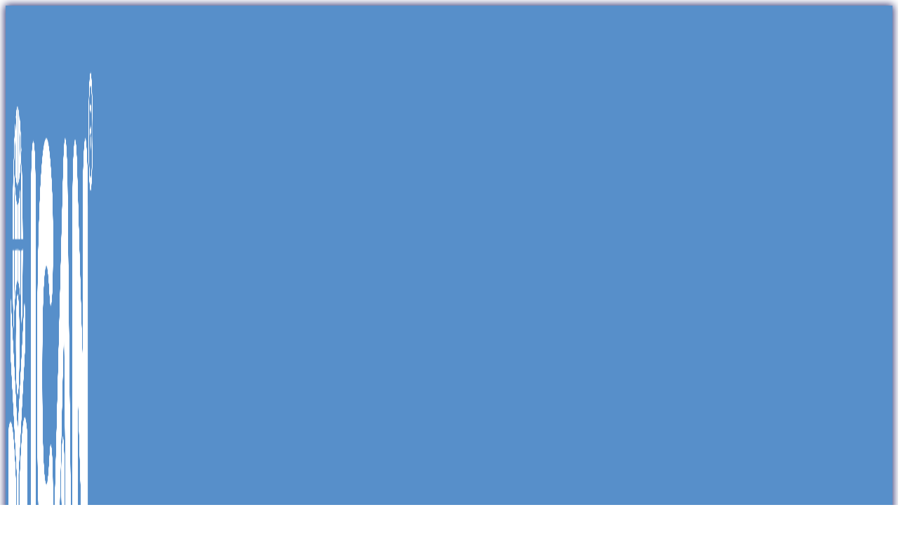

--- FILE ---
content_type: text/html; charset=UTF-8
request_url: https://www.icanenglish.net/news/aplikasi-belajar-conversation-bahasa-inggris/
body_size: 19322
content:
<!doctype html>
<html lang="en-US">
<head>
	<meta charset="UTF-8">
	<meta name="viewport" content="width=device-width, initial-scale=1">
	<link rel="profile" href="https://gmpg.org/xfn/11">
	<meta name='robots' content='index, follow, max-image-preview:large, max-snippet:-1, max-video-preview:-1' />
	<style>img:is([sizes="auto" i], [sizes^="auto," i]) { contain-intrinsic-size: 3000px 1500px }</style>
	
	<!-- This site is optimized with the Yoast SEO plugin v24.7 - https://yoast.com/wordpress/plugins/seo/ -->
	<title>Aplikasi Belajar Conversation Bahasa Inggris - ICAN English</title>
	<meta name="description" content="Daftar Aplikasi Belajar Conversation Bahasa Inggris yang wajib kamu coba: 1. Duolingo, 2. Memrise, 3. HelloTalk, 4. RealLife" />
	<link rel="canonical" href="https://www.icanenglish.net/news/aplikasi-belajar-conversation-bahasa-inggris/" />
	<meta property="og:locale" content="en_US" />
	<meta property="og:type" content="article" />
	<meta property="og:title" content="Aplikasi Belajar Conversation Bahasa Inggris - ICAN English" />
	<meta property="og:description" content="Daftar Aplikasi Belajar Conversation Bahasa Inggris yang wajib kamu coba: 1. Duolingo, 2. Memrise, 3. HelloTalk, 4. RealLife" />
	<meta property="og:url" content="https://www.icanenglish.net/news/aplikasi-belajar-conversation-bahasa-inggris/" />
	<meta property="og:site_name" content="ICAN English" />
	<meta property="article:publisher" content="https://web.facebook.com/people/ICAN-English/100094971421679/" />
	<meta property="article:published_time" content="2024-01-05T04:23:56+00:00" />
	<meta property="article:modified_time" content="2024-01-11T09:44:59+00:00" />
	<meta property="og:image" content="https://icanenglish-general.s3.amazonaws.com/uploads/aplikasi-belajar-conversation-bahasa-inggris.webp" />
	<meta property="og:image:width" content="640" />
	<meta property="og:image:height" content="400" />
	<meta property="og:image:type" content="image/webp" />
	<meta name="author" content="Nada Nisrina" />
	<meta name="twitter:card" content="summary_large_image" />
	<meta name="twitter:label1" content="Written by" />
	<meta name="twitter:data1" content="Nada Nisrina" />
	<meta name="twitter:label2" content="Est. reading time" />
	<meta name="twitter:data2" content="3 minutes" />
	<script type="application/ld+json" class="yoast-schema-graph">{"@context":"https://schema.org","@graph":[{"@type":"Article","@id":"https://www.icanenglish.net/news/aplikasi-belajar-conversation-bahasa-inggris/#article","isPartOf":{"@id":"https://www.icanenglish.net/news/aplikasi-belajar-conversation-bahasa-inggris/"},"author":{"name":"Nada Nisrina","@id":"https://www.icanenglish.net/#/schema/person/d2b2e74543cad954058fc20d2c75f22e"},"headline":"Aplikasi Belajar Conversation Bahasa Inggris","datePublished":"2024-01-05T04:23:56+00:00","dateModified":"2024-01-11T09:44:59+00:00","mainEntityOfPage":{"@id":"https://www.icanenglish.net/news/aplikasi-belajar-conversation-bahasa-inggris/"},"wordCount":485,"commentCount":0,"publisher":{"@id":"https://www.icanenglish.net/#organization"},"image":{"@id":"https://www.icanenglish.net/news/aplikasi-belajar-conversation-bahasa-inggris/#primaryimage"},"thumbnailUrl":"https://ican-english.id-cgk-1.linodeobjects.com/uploads/aplikasi-belajar-conversation-bahasa-inggris.webp","keywords":["Percakapan (Conversation)"],"articleSection":["Bacaan Umum"],"inLanguage":"en-US","potentialAction":[{"@type":"CommentAction","name":"Comment","target":["https://www.icanenglish.net/news/aplikasi-belajar-conversation-bahasa-inggris/#respond"]}]},{"@type":"WebPage","@id":"https://www.icanenglish.net/news/aplikasi-belajar-conversation-bahasa-inggris/","url":"https://www.icanenglish.net/news/aplikasi-belajar-conversation-bahasa-inggris/","name":"Aplikasi Belajar Conversation Bahasa Inggris - ICAN English","isPartOf":{"@id":"https://www.icanenglish.net/#website"},"primaryImageOfPage":{"@id":"https://www.icanenglish.net/news/aplikasi-belajar-conversation-bahasa-inggris/#primaryimage"},"image":{"@id":"https://www.icanenglish.net/news/aplikasi-belajar-conversation-bahasa-inggris/#primaryimage"},"thumbnailUrl":"https://ican-english.id-cgk-1.linodeobjects.com/uploads/aplikasi-belajar-conversation-bahasa-inggris.webp","datePublished":"2024-01-05T04:23:56+00:00","dateModified":"2024-01-11T09:44:59+00:00","description":"Daftar Aplikasi Belajar Conversation Bahasa Inggris yang wajib kamu coba: 1. Duolingo, 2. Memrise, 3. HelloTalk, 4. RealLife","breadcrumb":{"@id":"https://www.icanenglish.net/news/aplikasi-belajar-conversation-bahasa-inggris/#breadcrumb"},"inLanguage":"en-US","potentialAction":[{"@type":"ReadAction","target":["https://www.icanenglish.net/news/aplikasi-belajar-conversation-bahasa-inggris/"]}]},{"@type":"ImageObject","inLanguage":"en-US","@id":"https://www.icanenglish.net/news/aplikasi-belajar-conversation-bahasa-inggris/#primaryimage","url":"https://ican-english.id-cgk-1.linodeobjects.com/uploads/aplikasi-belajar-conversation-bahasa-inggris.webp","contentUrl":"https://ican-english.id-cgk-1.linodeobjects.com/uploads/aplikasi-belajar-conversation-bahasa-inggris.webp","width":640,"height":400,"caption":"Aplikasi Belajar Conversation Bahasa Inggris"},{"@type":"BreadcrumbList","@id":"https://www.icanenglish.net/news/aplikasi-belajar-conversation-bahasa-inggris/#breadcrumb","itemListElement":[{"@type":"ListItem","position":1,"name":"Beranda","item":"https://www.icanenglish.net/"},{"@type":"ListItem","position":2,"name":"Bacaan Umum","item":"https://www.icanenglish.net/news/kategori/bacaan-umum/"},{"@type":"ListItem","position":3,"name":"Aplikasi Belajar Conversation Bahasa Inggris"}]},{"@type":"WebSite","@id":"https://www.icanenglish.net/#website","url":"https://www.icanenglish.net/","name":"ICAN English","description":"Belajar Bahasa Inggris (Online &amp; Offline)","publisher":{"@id":"https://www.icanenglish.net/#organization"},"alternateName":"Lembaga Kursus Bahasa Inggris","potentialAction":[{"@type":"SearchAction","target":{"@type":"EntryPoint","urlTemplate":"https://www.icanenglish.net/?s={search_term_string}"},"query-input":{"@type":"PropertyValueSpecification","valueRequired":true,"valueName":"search_term_string"}}],"inLanguage":"en-US"},{"@type":"Organization","@id":"https://www.icanenglish.net/#organization","name":"ICAN English","alternateName":"ICAN Education Consultant","url":"https://www.icanenglish.net/","logo":{"@type":"ImageObject","inLanguage":"en-US","@id":"https://www.icanenglish.net/#/schema/logo/image/","url":"https://ican-english.id-cgk-1.linodeobjects.com/uploads/ICAN-English-Hi-Ress-01.png","contentUrl":"https://ican-english.id-cgk-1.linodeobjects.com/uploads/ICAN-English-Hi-Ress-01.png","width":3455,"height":1438,"caption":"ICAN English"},"image":{"@id":"https://www.icanenglish.net/#/schema/logo/image/"},"sameAs":["https://web.facebook.com/people/ICAN-English/100094971421679/","https://www.instagram.com/icanenglishofficial/","https://www.tiktok.com/@ican.english"]},{"@type":"Person","@id":"https://www.icanenglish.net/#/schema/person/d2b2e74543cad954058fc20d2c75f22e","name":"Nada Nisrina","image":{"@type":"ImageObject","inLanguage":"en-US","@id":"https://www.icanenglish.net/#/schema/person/image/","url":"https://secure.gravatar.com/avatar/ff2e67e151c4d38195ec659254168ddddfda2564c6964889dae4c238e962c966?s=96&d=mm&r=g","contentUrl":"https://secure.gravatar.com/avatar/ff2e67e151c4d38195ec659254168ddddfda2564c6964889dae4c238e962c966?s=96&d=mm&r=g","caption":"Nada Nisrina"}}]}</script>
	<!-- / Yoast SEO plugin. -->


<link rel='dns-prefetch' href='//cdnjs.cloudflare.com' />
<link rel='dns-prefetch' href='//cdn.jsdelivr.net' />
<link rel='dns-prefetch' href='//www.icanenglish.net' />
<link rel='dns-prefetch' href='//ican-english.id-cgk-1.linodeobjects.com' />
<link rel='stylesheet' id='wp-block-library-css' href='https://www.icanenglish.net/wp-includes/css/dist/block-library/style.min.css?ver=6.8.2' media='all' />
<style id='classic-theme-styles-inline-css'>
/*! This file is auto-generated */
.wp-block-button__link{color:#fff;background-color:#32373c;border-radius:9999px;box-shadow:none;text-decoration:none;padding:calc(.667em + 2px) calc(1.333em + 2px);font-size:1.125em}.wp-block-file__button{background:#32373c;color:#fff;text-decoration:none}
</style>
<style id='global-styles-inline-css'>
:root{--wp--preset--aspect-ratio--square: 1;--wp--preset--aspect-ratio--4-3: 4/3;--wp--preset--aspect-ratio--3-4: 3/4;--wp--preset--aspect-ratio--3-2: 3/2;--wp--preset--aspect-ratio--2-3: 2/3;--wp--preset--aspect-ratio--16-9: 16/9;--wp--preset--aspect-ratio--9-16: 9/16;--wp--preset--color--black: #000000;--wp--preset--color--cyan-bluish-gray: #abb8c3;--wp--preset--color--white: #ffffff;--wp--preset--color--pale-pink: #f78da7;--wp--preset--color--vivid-red: #cf2e2e;--wp--preset--color--luminous-vivid-orange: #ff6900;--wp--preset--color--luminous-vivid-amber: #fcb900;--wp--preset--color--light-green-cyan: #7bdcb5;--wp--preset--color--vivid-green-cyan: #00d084;--wp--preset--color--pale-cyan-blue: #8ed1fc;--wp--preset--color--vivid-cyan-blue: #0693e3;--wp--preset--color--vivid-purple: #9b51e0;--wp--preset--gradient--vivid-cyan-blue-to-vivid-purple: linear-gradient(135deg,rgba(6,147,227,1) 0%,rgb(155,81,224) 100%);--wp--preset--gradient--light-green-cyan-to-vivid-green-cyan: linear-gradient(135deg,rgb(122,220,180) 0%,rgb(0,208,130) 100%);--wp--preset--gradient--luminous-vivid-amber-to-luminous-vivid-orange: linear-gradient(135deg,rgba(252,185,0,1) 0%,rgba(255,105,0,1) 100%);--wp--preset--gradient--luminous-vivid-orange-to-vivid-red: linear-gradient(135deg,rgba(255,105,0,1) 0%,rgb(207,46,46) 100%);--wp--preset--gradient--very-light-gray-to-cyan-bluish-gray: linear-gradient(135deg,rgb(238,238,238) 0%,rgb(169,184,195) 100%);--wp--preset--gradient--cool-to-warm-spectrum: linear-gradient(135deg,rgb(74,234,220) 0%,rgb(151,120,209) 20%,rgb(207,42,186) 40%,rgb(238,44,130) 60%,rgb(251,105,98) 80%,rgb(254,248,76) 100%);--wp--preset--gradient--blush-light-purple: linear-gradient(135deg,rgb(255,206,236) 0%,rgb(152,150,240) 100%);--wp--preset--gradient--blush-bordeaux: linear-gradient(135deg,rgb(254,205,165) 0%,rgb(254,45,45) 50%,rgb(107,0,62) 100%);--wp--preset--gradient--luminous-dusk: linear-gradient(135deg,rgb(255,203,112) 0%,rgb(199,81,192) 50%,rgb(65,88,208) 100%);--wp--preset--gradient--pale-ocean: linear-gradient(135deg,rgb(255,245,203) 0%,rgb(182,227,212) 50%,rgb(51,167,181) 100%);--wp--preset--gradient--electric-grass: linear-gradient(135deg,rgb(202,248,128) 0%,rgb(113,206,126) 100%);--wp--preset--gradient--midnight: linear-gradient(135deg,rgb(2,3,129) 0%,rgb(40,116,252) 100%);--wp--preset--font-size--small: 13px;--wp--preset--font-size--medium: 20px;--wp--preset--font-size--large: 36px;--wp--preset--font-size--x-large: 42px;--wp--preset--spacing--20: 0.44rem;--wp--preset--spacing--30: 0.67rem;--wp--preset--spacing--40: 1rem;--wp--preset--spacing--50: 1.5rem;--wp--preset--spacing--60: 2.25rem;--wp--preset--spacing--70: 3.38rem;--wp--preset--spacing--80: 5.06rem;--wp--preset--shadow--natural: 6px 6px 9px rgba(0, 0, 0, 0.2);--wp--preset--shadow--deep: 12px 12px 50px rgba(0, 0, 0, 0.4);--wp--preset--shadow--sharp: 6px 6px 0px rgba(0, 0, 0, 0.2);--wp--preset--shadow--outlined: 6px 6px 0px -3px rgba(255, 255, 255, 1), 6px 6px rgba(0, 0, 0, 1);--wp--preset--shadow--crisp: 6px 6px 0px rgba(0, 0, 0, 1);}:where(.is-layout-flex){gap: 0.5em;}:where(.is-layout-grid){gap: 0.5em;}body .is-layout-flex{display: flex;}.is-layout-flex{flex-wrap: wrap;align-items: center;}.is-layout-flex > :is(*, div){margin: 0;}body .is-layout-grid{display: grid;}.is-layout-grid > :is(*, div){margin: 0;}:where(.wp-block-columns.is-layout-flex){gap: 2em;}:where(.wp-block-columns.is-layout-grid){gap: 2em;}:where(.wp-block-post-template.is-layout-flex){gap: 1.25em;}:where(.wp-block-post-template.is-layout-grid){gap: 1.25em;}.has-black-color{color: var(--wp--preset--color--black) !important;}.has-cyan-bluish-gray-color{color: var(--wp--preset--color--cyan-bluish-gray) !important;}.has-white-color{color: var(--wp--preset--color--white) !important;}.has-pale-pink-color{color: var(--wp--preset--color--pale-pink) !important;}.has-vivid-red-color{color: var(--wp--preset--color--vivid-red) !important;}.has-luminous-vivid-orange-color{color: var(--wp--preset--color--luminous-vivid-orange) !important;}.has-luminous-vivid-amber-color{color: var(--wp--preset--color--luminous-vivid-amber) !important;}.has-light-green-cyan-color{color: var(--wp--preset--color--light-green-cyan) !important;}.has-vivid-green-cyan-color{color: var(--wp--preset--color--vivid-green-cyan) !important;}.has-pale-cyan-blue-color{color: var(--wp--preset--color--pale-cyan-blue) !important;}.has-vivid-cyan-blue-color{color: var(--wp--preset--color--vivid-cyan-blue) !important;}.has-vivid-purple-color{color: var(--wp--preset--color--vivid-purple) !important;}.has-black-background-color{background-color: var(--wp--preset--color--black) !important;}.has-cyan-bluish-gray-background-color{background-color: var(--wp--preset--color--cyan-bluish-gray) !important;}.has-white-background-color{background-color: var(--wp--preset--color--white) !important;}.has-pale-pink-background-color{background-color: var(--wp--preset--color--pale-pink) !important;}.has-vivid-red-background-color{background-color: var(--wp--preset--color--vivid-red) !important;}.has-luminous-vivid-orange-background-color{background-color: var(--wp--preset--color--luminous-vivid-orange) !important;}.has-luminous-vivid-amber-background-color{background-color: var(--wp--preset--color--luminous-vivid-amber) !important;}.has-light-green-cyan-background-color{background-color: var(--wp--preset--color--light-green-cyan) !important;}.has-vivid-green-cyan-background-color{background-color: var(--wp--preset--color--vivid-green-cyan) !important;}.has-pale-cyan-blue-background-color{background-color: var(--wp--preset--color--pale-cyan-blue) !important;}.has-vivid-cyan-blue-background-color{background-color: var(--wp--preset--color--vivid-cyan-blue) !important;}.has-vivid-purple-background-color{background-color: var(--wp--preset--color--vivid-purple) !important;}.has-black-border-color{border-color: var(--wp--preset--color--black) !important;}.has-cyan-bluish-gray-border-color{border-color: var(--wp--preset--color--cyan-bluish-gray) !important;}.has-white-border-color{border-color: var(--wp--preset--color--white) !important;}.has-pale-pink-border-color{border-color: var(--wp--preset--color--pale-pink) !important;}.has-vivid-red-border-color{border-color: var(--wp--preset--color--vivid-red) !important;}.has-luminous-vivid-orange-border-color{border-color: var(--wp--preset--color--luminous-vivid-orange) !important;}.has-luminous-vivid-amber-border-color{border-color: var(--wp--preset--color--luminous-vivid-amber) !important;}.has-light-green-cyan-border-color{border-color: var(--wp--preset--color--light-green-cyan) !important;}.has-vivid-green-cyan-border-color{border-color: var(--wp--preset--color--vivid-green-cyan) !important;}.has-pale-cyan-blue-border-color{border-color: var(--wp--preset--color--pale-cyan-blue) !important;}.has-vivid-cyan-blue-border-color{border-color: var(--wp--preset--color--vivid-cyan-blue) !important;}.has-vivid-purple-border-color{border-color: var(--wp--preset--color--vivid-purple) !important;}.has-vivid-cyan-blue-to-vivid-purple-gradient-background{background: var(--wp--preset--gradient--vivid-cyan-blue-to-vivid-purple) !important;}.has-light-green-cyan-to-vivid-green-cyan-gradient-background{background: var(--wp--preset--gradient--light-green-cyan-to-vivid-green-cyan) !important;}.has-luminous-vivid-amber-to-luminous-vivid-orange-gradient-background{background: var(--wp--preset--gradient--luminous-vivid-amber-to-luminous-vivid-orange) !important;}.has-luminous-vivid-orange-to-vivid-red-gradient-background{background: var(--wp--preset--gradient--luminous-vivid-orange-to-vivid-red) !important;}.has-very-light-gray-to-cyan-bluish-gray-gradient-background{background: var(--wp--preset--gradient--very-light-gray-to-cyan-bluish-gray) !important;}.has-cool-to-warm-spectrum-gradient-background{background: var(--wp--preset--gradient--cool-to-warm-spectrum) !important;}.has-blush-light-purple-gradient-background{background: var(--wp--preset--gradient--blush-light-purple) !important;}.has-blush-bordeaux-gradient-background{background: var(--wp--preset--gradient--blush-bordeaux) !important;}.has-luminous-dusk-gradient-background{background: var(--wp--preset--gradient--luminous-dusk) !important;}.has-pale-ocean-gradient-background{background: var(--wp--preset--gradient--pale-ocean) !important;}.has-electric-grass-gradient-background{background: var(--wp--preset--gradient--electric-grass) !important;}.has-midnight-gradient-background{background: var(--wp--preset--gradient--midnight) !important;}.has-small-font-size{font-size: var(--wp--preset--font-size--small) !important;}.has-medium-font-size{font-size: var(--wp--preset--font-size--medium) !important;}.has-large-font-size{font-size: var(--wp--preset--font-size--large) !important;}.has-x-large-font-size{font-size: var(--wp--preset--font-size--x-large) !important;}
:where(.wp-block-post-template.is-layout-flex){gap: 1.25em;}:where(.wp-block-post-template.is-layout-grid){gap: 1.25em;}
:where(.wp-block-columns.is-layout-flex){gap: 2em;}:where(.wp-block-columns.is-layout-grid){gap: 2em;}
:root :where(.wp-block-pullquote){font-size: 1.5em;line-height: 1.6;}
</style>
<link rel='stylesheet' id='select2-css' href='https://cdnjs.cloudflare.com/ajax/libs/select2/4.0.13/css/select2.min.css?ver=4.0.13' media='all' />
<link rel='stylesheet' id='hello-elementor-css' href='https://www.icanenglish.net/wp-content/themes/hello-elementor/style.min.css?ver=3.0.1' media='all' />
<link rel='stylesheet' id='hello-elementor-theme-style-css' href='https://www.icanenglish.net/wp-content/themes/hello-elementor/theme.min.css?ver=3.0.1' media='all' />
<link rel='stylesheet' id='hello-elementor-header-footer-css' href='https://www.icanenglish.net/wp-content/themes/hello-elementor/header-footer.min.css?ver=3.0.1' media='all' />
<link rel='stylesheet' id='elementor-frontend-css' href='https://www.icanenglish.net/wp-content/plugins/elementor/assets/css/frontend.min.css?ver=3.27.7' media='all' />
<link rel='stylesheet' id='elementor-post-7976-css' href='https://ican-english.id-cgk-1.linodeobjects.com/uploads/elementor/css/post-7976.css?ver=1750230758' media='all' />
<link rel='stylesheet' id='sweetalert2-css-css' href='https://cdn.jsdelivr.net/npm/sweetalert2@11/dist/sweetalert2.min.css?ver=6.8.2' media='all' />
<link rel='stylesheet' id='widget-image-css' href='https://www.icanenglish.net/wp-content/plugins/elementor/assets/css/widget-image.min.css?ver=3.27.7' media='all' />
<link rel='stylesheet' id='widget-nav-menu-css' href='https://www.icanenglish.net/wp-content/plugins/elementor-pro/assets/css/widget-nav-menu.min.css?ver=3.27.6' media='all' />
<link rel='stylesheet' id='e-sticky-css' href='https://www.icanenglish.net/wp-content/plugins/elementor-pro/assets/css/modules/sticky.min.css?ver=3.27.6' media='all' />
<link rel='stylesheet' id='widget-heading-css' href='https://www.icanenglish.net/wp-content/plugins/elementor/assets/css/widget-heading.min.css?ver=3.27.7' media='all' />
<link rel='stylesheet' id='widget-spacer-css' href='https://www.icanenglish.net/wp-content/plugins/elementor/assets/css/widget-spacer.min.css?ver=3.27.7' media='all' />
<link rel='stylesheet' id='e-animation-fadeIn-css' href='https://www.icanenglish.net/wp-content/plugins/elementor/assets/lib/animations/styles/fadeIn.min.css?ver=3.27.7' media='all' />
<link rel='stylesheet' id='widget-text-editor-css' href='https://www.icanenglish.net/wp-content/plugins/elementor/assets/css/widget-text-editor.min.css?ver=3.27.7' media='all' />
<link rel='stylesheet' id='e-animation-grow-css' href='https://www.icanenglish.net/wp-content/plugins/elementor/assets/lib/animations/styles/e-animation-grow.min.css?ver=3.27.7' media='all' />
<link rel='stylesheet' id='widget-social-icons-css' href='https://www.icanenglish.net/wp-content/plugins/elementor/assets/css/widget-social-icons.min.css?ver=3.27.7' media='all' />
<link rel='stylesheet' id='e-apple-webkit-css' href='https://www.icanenglish.net/wp-content/plugins/elementor/assets/css/conditionals/apple-webkit.min.css?ver=3.27.7' media='all' />
<link rel='stylesheet' id='widget-post-info-css' href='https://www.icanenglish.net/wp-content/plugins/elementor-pro/assets/css/widget-post-info.min.css?ver=3.27.6' media='all' />
<link rel='stylesheet' id='widget-icon-list-css' href='https://www.icanenglish.net/wp-content/plugins/elementor/assets/css/widget-icon-list.min.css?ver=3.27.7' media='all' />
<link rel='stylesheet' id='elementor-icons-shared-0-css' href='https://www.icanenglish.net/wp-content/plugins/elementor/assets/lib/font-awesome/css/fontawesome.min.css?ver=5.15.3' media='all' />
<link rel='stylesheet' id='elementor-icons-fa-regular-css' href='https://www.icanenglish.net/wp-content/plugins/elementor/assets/lib/font-awesome/css/regular.min.css?ver=5.15.3' media='all' />
<link rel='stylesheet' id='elementor-icons-fa-solid-css' href='https://www.icanenglish.net/wp-content/plugins/elementor/assets/lib/font-awesome/css/solid.min.css?ver=5.15.3' media='all' />
<link rel='stylesheet' id='widget-breadcrumbs-css' href='https://www.icanenglish.net/wp-content/plugins/elementor-pro/assets/css/widget-breadcrumbs.min.css?ver=3.27.6' media='all' />
<link rel='stylesheet' id='swiper-css' href='https://www.icanenglish.net/wp-content/plugins/elementor/assets/lib/swiper/v8/css/swiper.min.css?ver=8.4.5' media='all' />
<link rel='stylesheet' id='e-swiper-css' href='https://www.icanenglish.net/wp-content/plugins/elementor/assets/css/conditionals/e-swiper.min.css?ver=3.27.7' media='all' />
<link rel='stylesheet' id='widget-image-carousel-css' href='https://www.icanenglish.net/wp-content/plugins/elementor/assets/css/widget-image-carousel.min.css?ver=3.27.7' media='all' />
<link rel='stylesheet' id='widget-menu-anchor-css' href='https://www.icanenglish.net/wp-content/plugins/elementor/assets/css/widget-menu-anchor.min.css?ver=3.27.7' media='all' />
<link rel='stylesheet' id='fluent-form-styles-css' href='https://www.icanenglish.net/wp-content/plugins/fluentform/assets/css/fluent-forms-public.css?ver=5.1.20' media='all' />
<link rel='stylesheet' id='fluentform-public-default-css' href='https://www.icanenglish.net/wp-content/plugins/fluentform/assets/css/fluentform-public-default.css?ver=5.1.20' media='all' />
<link rel='stylesheet' id='elementor-icons-css' href='https://www.icanenglish.net/wp-content/plugins/elementor/assets/lib/eicons/css/elementor-icons.min.css?ver=5.35.0' media='all' />
<link rel='stylesheet' id='font-awesome-5-all-css' href='https://www.icanenglish.net/wp-content/plugins/elementor/assets/lib/font-awesome/css/all.min.css?ver=3.27.7' media='all' />
<link rel='stylesheet' id='font-awesome-4-shim-css' href='https://www.icanenglish.net/wp-content/plugins/elementor/assets/lib/font-awesome/css/v4-shims.min.css?ver=3.27.7' media='all' />
<link rel='stylesheet' id='elementor-post-16704-css' href='https://ican-english.id-cgk-1.linodeobjects.com/uploads/elementor/css/post-16704.css?ver=1756708032' media='all' />
<link rel='stylesheet' id='fluentform-elementor-widget-css' href='https://www.icanenglish.net/wp-content/plugins/fluentform/assets/css/fluent-forms-elementor-widget.css?ver=5.1.20' media='all' />
<link rel='stylesheet' id='elementor-post-15304-css' href='https://ican-english.id-cgk-1.linodeobjects.com/uploads/elementor/css/post-15304.css?ver=1750230759' media='all' />
<link rel='stylesheet' id='elementor-post-43384-css' href='https://ican-english.id-cgk-1.linodeobjects.com/uploads/elementor/css/post-43384.css?ver=1764126962' media='all' />
<link rel='stylesheet' id='google-fonts-1-css' href='https://fonts.googleapis.com/css?family=Nunito%3A100%2C100italic%2C200%2C200italic%2C300%2C300italic%2C400%2C400italic%2C500%2C500italic%2C600%2C600italic%2C700%2C700italic%2C800%2C800italic%2C900%2C900italic%7CRoboto%3A100%2C100italic%2C200%2C200italic%2C300%2C300italic%2C400%2C400italic%2C500%2C500italic%2C600%2C600italic%2C700%2C700italic%2C800%2C800italic%2C900%2C900italic%7COpen+Sans%3A100%2C100italic%2C200%2C200italic%2C300%2C300italic%2C400%2C400italic%2C500%2C500italic%2C600%2C600italic%2C700%2C700italic%2C800%2C800italic%2C900%2C900italic%7CRoboto+Flex%3A100%2C100italic%2C200%2C200italic%2C300%2C300italic%2C400%2C400italic%2C500%2C500italic%2C600%2C600italic%2C700%2C700italic%2C800%2C800italic%2C900%2C900italic&#038;display=swap&#038;ver=6.8.2' media='all' />
<link rel='stylesheet' id='elementor-icons-fa-brands-css' href='https://www.icanenglish.net/wp-content/plugins/elementor/assets/lib/font-awesome/css/brands.min.css?ver=5.15.3' media='all' />
<link rel="preconnect" href="https://fonts.gstatic.com/" crossorigin><!--n2css--><!--n2js--><script src="https://www.icanenglish.net/wp-includes/js/jquery/jquery.min.js?ver=3.7.1" id="jquery-core-js"></script>
<script src="https://www.icanenglish.net/wp-includes/js/jquery/jquery-migrate.min.js?ver=3.4.1" id="jquery-migrate-js"></script>
<script src="https://www.icanenglish.net/wp-content/plugins/elementor/assets/lib/font-awesome/js/v4-shims.min.js?ver=3.27.7" id="font-awesome-4-shim-js"></script>
<link rel="https://api.w.org/" href="https://www.icanenglish.net/wp-json/" /><link rel="alternate" title="JSON" type="application/json" href="https://www.icanenglish.net/wp-json/wp/v2/posts/26724" /><link rel="EditURI" type="application/rsd+xml" title="RSD" href="https://www.icanenglish.net/xmlrpc.php?rsd" />
<link rel='shortlink' href='https://www.icanenglish.net/?p=26724' />
<link rel="alternate" title="oEmbed (JSON)" type="application/json+oembed" href="https://www.icanenglish.net/wp-json/oembed/1.0/embed?url=https%3A%2F%2Fwww.icanenglish.net%2Fnews%2Faplikasi-belajar-conversation-bahasa-inggris%2F" />
<link rel="alternate" title="oEmbed (XML)" type="text/xml+oembed" href="https://www.icanenglish.net/wp-json/oembed/1.0/embed?url=https%3A%2F%2Fwww.icanenglish.net%2Fnews%2Faplikasi-belajar-conversation-bahasa-inggris%2F&#038;format=xml" />
			<style>
				.e-con.e-parent:nth-of-type(n+4):not(.e-lazyloaded):not(.e-no-lazyload),
				.e-con.e-parent:nth-of-type(n+4):not(.e-lazyloaded):not(.e-no-lazyload) * {
					background-image: none !important;
				}
				@media screen and (max-height: 1024px) {
					.e-con.e-parent:nth-of-type(n+3):not(.e-lazyloaded):not(.e-no-lazyload),
					.e-con.e-parent:nth-of-type(n+3):not(.e-lazyloaded):not(.e-no-lazyload) * {
						background-image: none !important;
					}
				}
				@media screen and (max-height: 640px) {
					.e-con.e-parent:nth-of-type(n+2):not(.e-lazyloaded):not(.e-no-lazyload),
					.e-con.e-parent:nth-of-type(n+2):not(.e-lazyloaded):not(.e-no-lazyload) * {
						background-image: none !important;
					}
				}
			</style>
			<link rel="icon" href="https://ican-english.id-cgk-1.linodeobjects.com/uploads/cropped-LOGOGRAM-ICAN-32x32.png" sizes="32x32" />
<link rel="icon" href="https://ican-english.id-cgk-1.linodeobjects.com/uploads/cropped-LOGOGRAM-ICAN-192x192.png" sizes="192x192" />
<link rel="apple-touch-icon" href="https://ican-english.id-cgk-1.linodeobjects.com/uploads/cropped-LOGOGRAM-ICAN-180x180.png" />
<meta name="msapplication-TileImage" content="https://ican-english.id-cgk-1.linodeobjects.com/uploads/cropped-LOGOGRAM-ICAN-270x270.png" />
</head>
<body class="wp-singular post-template-default single single-post postid-26724 single-format-standard wp-custom-logo wp-theme-hello-elementor elementor-default elementor-kit-7976 elementor-page-43384">


<!-- emri command  -->

		<header data-elementor-type="header" data-elementor-id="16704" class="elementor elementor-16704 elementor-location-header" data-elementor-post-type="elementor_library">
			<header class="elementor-element elementor-element-cd45eab e-con-full e-flex e-con e-parent" data-id="cd45eab" data-element_type="container" data-settings="{&quot;background_background&quot;:&quot;gradient&quot;,&quot;sticky&quot;:&quot;top&quot;,&quot;sticky_on&quot;:[&quot;desktop&quot;,&quot;tablet&quot;,&quot;mobile&quot;],&quot;sticky_offset&quot;:0,&quot;sticky_effects_offset&quot;:0,&quot;sticky_anchor_link_offset&quot;:0}">
		<div class="elementor-element elementor-element-39440c5 e-con-full e-flex e-con e-child" data-id="39440c5" data-element_type="container">
				<div class="elementor-element elementor-element-cde07f0 elementor-widget elementor-widget-image" data-id="cde07f0" data-element_type="widget" data-widget_type="image.default">
				<div class="elementor-widget-container">
																<a href="https://www.icanenglish.net">
							<img fetchpriority="high" width="3455" height="1438" src="https://ican-english.id-cgk-1.linodeobjects.com/uploads/ICAN-English-White.png" class="attachment-full size-full wp-image-40832" alt="" srcset="https://ican-english.id-cgk-1.linodeobjects.com/uploads/ICAN-English-White.png 3455w, https://ican-english.id-cgk-1.linodeobjects.com/uploads/ICAN-English-White-300x125.png 300w, https://ican-english.id-cgk-1.linodeobjects.com/uploads/ICAN-English-White-1024x426.png 1024w, https://ican-english.id-cgk-1.linodeobjects.com/uploads/ICAN-English-White-768x320.png 768w, https://ican-english.id-cgk-1.linodeobjects.com/uploads/ICAN-English-White-1536x639.png 1536w, https://ican-english.id-cgk-1.linodeobjects.com/uploads/ICAN-English-White-2048x852.png 2048w" sizes="(max-width: 3455px) 100vw, 3455px" />								</a>
															</div>
				</div>
				</div>
		<div class="elementor-element elementor-element-e68e762 e-con-full e-flex e-con e-child" data-id="e68e762" data-element_type="container">
				<div class="elementor-element elementor-element-3bd9563 elementor-nav-menu--dropdown-mobile elementor-nav-menu--stretch elementor-widget__width-inherit elementor-nav-menu__align-end elementor-nav-menu__text-align-aside elementor-nav-menu--toggle elementor-nav-menu--burger elementor-widget elementor-widget-nav-menu" data-id="3bd9563" data-element_type="widget" data-settings="{&quot;full_width&quot;:&quot;stretch&quot;,&quot;layout&quot;:&quot;horizontal&quot;,&quot;submenu_icon&quot;:{&quot;value&quot;:&quot;&lt;i class=\&quot;fas fa-caret-down\&quot;&gt;&lt;\/i&gt;&quot;,&quot;library&quot;:&quot;fa-solid&quot;},&quot;toggle&quot;:&quot;burger&quot;}" data-widget_type="nav-menu.default">
				<div class="elementor-widget-container">
								<nav aria-label="Menu" class="elementor-nav-menu--main elementor-nav-menu__container elementor-nav-menu--layout-horizontal e--pointer-background e--animation-fade">
				<ul id="menu-1-3bd9563" class="elementor-nav-menu"><li class="menu-item menu-item-type-post_type menu-item-object-page menu-item-15034"><a href="https://www.icanenglish.net/tentang/" class="elementor-item">Tentang</a></li>
<li class="menu-item menu-item-type-post_type menu-item-object-page menu-item-has-children menu-item-15033"><a href="https://www.icanenglish.net/program/" class="elementor-item">Program</a>
<ul class="sub-menu elementor-nav-menu--dropdown">
	<li class="menu-item menu-item-type-post_type menu-item-object-page menu-item-42903"><a href="https://www.icanenglish.net/program/ielts-preparation/" class="elementor-sub-item">IELTS</a></li>
	<li class="menu-item menu-item-type-post_type menu-item-object-page menu-item-has-children menu-item-15062"><a href="https://www.icanenglish.net/program/general-english/" class="elementor-sub-item">General English</a>
	<ul class="sub-menu elementor-nav-menu--dropdown">
		<li class="menu-item menu-item-type-post_type menu-item-object-page menu-item-42895"><a href="https://www.icanenglish.net/program/general-english/kickstarters/" class="elementor-sub-item">Program Kickstarters</a></li>
		<li class="menu-item menu-item-type-post_type menu-item-object-page menu-item-42896"><a href="https://www.icanenglish.net/program/general-english/pioneers/" class="elementor-sub-item">Program Pioneers</a></li>
		<li class="menu-item menu-item-type-post_type menu-item-object-page menu-item-42897"><a href="https://www.icanenglish.net/program/general-english/climbers/" class="elementor-sub-item">Program Climbers</a></li>
		<li class="menu-item menu-item-type-post_type menu-item-object-page menu-item-42892"><a href="https://www.icanenglish.net/program/general-english/accelerators/" class="elementor-sub-item">Program Accelerators</a></li>
		<li class="menu-item menu-item-type-post_type menu-item-object-page menu-item-42894"><a href="https://www.icanenglish.net/program/general-english/striders/" class="elementor-sub-item">Program Striders</a></li>
		<li class="menu-item menu-item-type-post_type menu-item-object-page menu-item-42893"><a href="https://www.icanenglish.net/program/general-english/ascenders/" class="elementor-sub-item">Program Ascenders</a></li>
	</ul>
</li>
	<li class="menu-item menu-item-type-post_type menu-item-object-page menu-item-15066"><a href="https://www.icanenglish.net/program/toefl-ibt/" class="elementor-sub-item">TOEFL IBT</a></li>
	<li class="menu-item menu-item-type-post_type menu-item-object-page menu-item-42898"><a href="https://www.icanenglish.net/program/toefl-itp/" class="elementor-sub-item">TOEFL ITP</a></li>
	<li class="menu-item menu-item-type-post_type menu-item-object-page menu-item-42899"><a href="https://www.icanenglish.net/program/toeic/" class="elementor-sub-item">TOEIC</a></li>
	<li class="menu-item menu-item-type-post_type menu-item-object-page menu-item-15059"><a href="https://www.icanenglish.net/program/corporate-english/" class="elementor-sub-item">Corporate English</a></li>
	<li class="menu-item menu-item-type-post_type menu-item-object-page menu-item-15060"><a href="https://www.icanenglish.net/program/conversation-class/" class="elementor-sub-item">Conversation Class</a></li>
	<li class="menu-item menu-item-type-post_type menu-item-object-page menu-item-15065"><a href="https://www.icanenglish.net/program/sat-preparation/" class="elementor-sub-item">SAT Preparation</a></li>
</ul>
</li>
<li class="menu-item menu-item-type-post_type menu-item-object-page menu-item-15036"><a href="https://www.icanenglish.net/hubungi-kami/" class="elementor-item">Hubungi Kami</a></li>
<li class="menu-item menu-item-type-custom menu-item-object-custom menu-item-41043"><a href="#testimoni" class="elementor-item elementor-item-anchor">Testimoni</a></li>
<li class="menu-item menu-item-type-custom menu-item-object-custom menu-item-43394"><a href="https://www.icanenglish.net/artikel" class="elementor-item">Artikel</a></li>
</ul>			</nav>
					<div class="elementor-menu-toggle" role="button" tabindex="0" aria-label="Menu Toggle" aria-expanded="false">
			<i aria-hidden="true" role="presentation" class="elementor-menu-toggle__icon--open eicon-menu-bar"></i><i aria-hidden="true" role="presentation" class="elementor-menu-toggle__icon--close eicon-close"></i>		</div>
					<nav class="elementor-nav-menu--dropdown elementor-nav-menu__container" aria-hidden="true">
				<ul id="menu-2-3bd9563" class="elementor-nav-menu"><li class="menu-item menu-item-type-post_type menu-item-object-page menu-item-15034"><a href="https://www.icanenglish.net/tentang/" class="elementor-item" tabindex="-1">Tentang</a></li>
<li class="menu-item menu-item-type-post_type menu-item-object-page menu-item-has-children menu-item-15033"><a href="https://www.icanenglish.net/program/" class="elementor-item" tabindex="-1">Program</a>
<ul class="sub-menu elementor-nav-menu--dropdown">
	<li class="menu-item menu-item-type-post_type menu-item-object-page menu-item-42903"><a href="https://www.icanenglish.net/program/ielts-preparation/" class="elementor-sub-item" tabindex="-1">IELTS</a></li>
	<li class="menu-item menu-item-type-post_type menu-item-object-page menu-item-has-children menu-item-15062"><a href="https://www.icanenglish.net/program/general-english/" class="elementor-sub-item" tabindex="-1">General English</a>
	<ul class="sub-menu elementor-nav-menu--dropdown">
		<li class="menu-item menu-item-type-post_type menu-item-object-page menu-item-42895"><a href="https://www.icanenglish.net/program/general-english/kickstarters/" class="elementor-sub-item" tabindex="-1">Program Kickstarters</a></li>
		<li class="menu-item menu-item-type-post_type menu-item-object-page menu-item-42896"><a href="https://www.icanenglish.net/program/general-english/pioneers/" class="elementor-sub-item" tabindex="-1">Program Pioneers</a></li>
		<li class="menu-item menu-item-type-post_type menu-item-object-page menu-item-42897"><a href="https://www.icanenglish.net/program/general-english/climbers/" class="elementor-sub-item" tabindex="-1">Program Climbers</a></li>
		<li class="menu-item menu-item-type-post_type menu-item-object-page menu-item-42892"><a href="https://www.icanenglish.net/program/general-english/accelerators/" class="elementor-sub-item" tabindex="-1">Program Accelerators</a></li>
		<li class="menu-item menu-item-type-post_type menu-item-object-page menu-item-42894"><a href="https://www.icanenglish.net/program/general-english/striders/" class="elementor-sub-item" tabindex="-1">Program Striders</a></li>
		<li class="menu-item menu-item-type-post_type menu-item-object-page menu-item-42893"><a href="https://www.icanenglish.net/program/general-english/ascenders/" class="elementor-sub-item" tabindex="-1">Program Ascenders</a></li>
	</ul>
</li>
	<li class="menu-item menu-item-type-post_type menu-item-object-page menu-item-15066"><a href="https://www.icanenglish.net/program/toefl-ibt/" class="elementor-sub-item" tabindex="-1">TOEFL IBT</a></li>
	<li class="menu-item menu-item-type-post_type menu-item-object-page menu-item-42898"><a href="https://www.icanenglish.net/program/toefl-itp/" class="elementor-sub-item" tabindex="-1">TOEFL ITP</a></li>
	<li class="menu-item menu-item-type-post_type menu-item-object-page menu-item-42899"><a href="https://www.icanenglish.net/program/toeic/" class="elementor-sub-item" tabindex="-1">TOEIC</a></li>
	<li class="menu-item menu-item-type-post_type menu-item-object-page menu-item-15059"><a href="https://www.icanenglish.net/program/corporate-english/" class="elementor-sub-item" tabindex="-1">Corporate English</a></li>
	<li class="menu-item menu-item-type-post_type menu-item-object-page menu-item-15060"><a href="https://www.icanenglish.net/program/conversation-class/" class="elementor-sub-item" tabindex="-1">Conversation Class</a></li>
	<li class="menu-item menu-item-type-post_type menu-item-object-page menu-item-15065"><a href="https://www.icanenglish.net/program/sat-preparation/" class="elementor-sub-item" tabindex="-1">SAT Preparation</a></li>
</ul>
</li>
<li class="menu-item menu-item-type-post_type menu-item-object-page menu-item-15036"><a href="https://www.icanenglish.net/hubungi-kami/" class="elementor-item" tabindex="-1">Hubungi Kami</a></li>
<li class="menu-item menu-item-type-custom menu-item-object-custom menu-item-41043"><a href="#testimoni" class="elementor-item elementor-item-anchor" tabindex="-1">Testimoni</a></li>
<li class="menu-item menu-item-type-custom menu-item-object-custom menu-item-43394"><a href="https://www.icanenglish.net/artikel" class="elementor-item" tabindex="-1">Artikel</a></li>
</ul>			</nav>
						</div>
				</div>
				</div>
				</header>
				</header>
				<div data-elementor-type="single-post" data-elementor-id="43384" class="elementor elementor-43384 elementor-location-single post-26724 post type-post status-publish format-standard has-post-thumbnail hentry category-bacaan-umum tag-percakapan" data-elementor-post-type="elementor_library">
			<div class="elementor-element elementor-element-2062992 e-flex e-con-boxed e-con e-parent" data-id="2062992" data-element_type="container">
					<div class="e-con-inner">
		<div class="elementor-element elementor-element-1007ad9 e-con-full e-flex e-con e-child" data-id="1007ad9" data-element_type="container">
		<div class="elementor-element elementor-element-53eb02c e-con-full e-flex e-con e-child" data-id="53eb02c" data-element_type="container">
				<div class="elementor-element elementor-element-4f1db21 elementor-widget elementor-widget-theme-post-featured-image elementor-widget-image" data-id="4f1db21" data-element_type="widget" data-widget_type="theme-post-featured-image.default">
				<div class="elementor-widget-container">
															<img width="640" height="400" src="https://ican-english.id-cgk-1.linodeobjects.com/uploads/aplikasi-belajar-conversation-bahasa-inggris.webp" class="attachment-large size-large wp-image-28680" alt="Aplikasi Belajar Conversation Bahasa Inggris" srcset="https://ican-english.id-cgk-1.linodeobjects.com/uploads/aplikasi-belajar-conversation-bahasa-inggris.webp 640w, https://ican-english.id-cgk-1.linodeobjects.com/uploads/aplikasi-belajar-conversation-bahasa-inggris-300x188.webp 300w" sizes="(max-width: 640px) 100vw, 640px" />															</div>
				</div>
				</div>
		<div class="elementor-element elementor-element-dc7d378 e-con-full e-flex e-con e-child" data-id="dc7d378" data-element_type="container" data-settings="{&quot;background_background&quot;:&quot;classic&quot;}">
				<div class="elementor-element elementor-element-d9d8189 elementor-widget elementor-widget-theme-post-title elementor-page-title elementor-widget-heading" data-id="d9d8189" data-element_type="widget" data-widget_type="theme-post-title.default">
				<div class="elementor-widget-container">
					<h1 class="elementor-heading-title elementor-size-default">Aplikasi Belajar Conversation Bahasa Inggris</h1>				</div>
				</div>
				<div class="elementor-element elementor-element-babfcf7 elementor-widget elementor-widget-post-info" data-id="babfcf7" data-element_type="widget" data-widget_type="post-info.default">
				<div class="elementor-widget-container">
							<ul class="elementor-inline-items elementor-icon-list-items elementor-post-info">
								<li class="elementor-icon-list-item elementor-repeater-item-9c16c9e elementor-inline-item" itemprop="author">
										<span class="elementor-icon-list-icon">
								<i aria-hidden="true" class="fas fa-pencil-ruler"></i>							</span>
									<span class="elementor-icon-list-text elementor-post-info__item elementor-post-info__item--type-author">
										Nada Nisrina					</span>
								</li>
				<li class="elementor-icon-list-item elementor-repeater-item-7388936 elementor-inline-item" itemprop="datePublished">
										<span class="elementor-icon-list-icon">
								<i aria-hidden="true" class="far fa-calendar-alt"></i>							</span>
									<span class="elementor-icon-list-text elementor-post-info__item elementor-post-info__item--type-date">
										<time>January 5, 2024</time>					</span>
								</li>
				</ul>
						</div>
				</div>
				</div>
				</div>
					</div>
				</div>
		<div class="elementor-element elementor-element-d343500 e-con-full e-flex e-con e-parent" data-id="d343500" data-element_type="container">
		<div class="elementor-element elementor-element-e73cf4b e-con-full e-flex e-con e-child" data-id="e73cf4b" data-element_type="container">
				<div class="elementor-element elementor-element-0e28007 elementor-widget elementor-widget-breadcrumbs" data-id="0e28007" data-element_type="widget" data-widget_type="breadcrumbs.default">
				<div class="elementor-widget-container">
					<p id="breadcrumbs"><span><span><a href="https://www.icanenglish.net/">Beranda</a></span> / <span><a href="https://www.icanenglish.net/news/kategori/bacaan-umum/">Bacaan Umum</a></span> / <span class="breadcrumb_last" aria-current="page"><strong>Aplikasi Belajar Conversation Bahasa Inggris</strong></span></span></p>				</div>
				</div>
				<div class="elementor-element elementor-element-875522d elementor-widget elementor-widget-theme-post-content" data-id="875522d" data-element_type="widget" data-widget_type="theme-post-content.default">
				<div class="elementor-widget-container">
					
<p>Keterampilan berbicara bahasa Inggris sangat penting untuk pengembangan pribadi dan profesional. Ingin unggul dalam karir, berkomunikasi efektif dengan kolega dan klien, atau bepergian dengan percaya diri, memiliki keterampilan bahasa Inggris lisan yang kuat dapat membuka banyak peluang. Kamu bisa memanfaatkan aplikasi belajar conversation bahasa inggris.</p>



<p>Kefasihan berbahasa Inggris dapat meningkatkan kepercayaan diri, meningkatkan kemampuan komunikasi, dan meningkatkan peluang sukses dalam berbagai aspek kehidupan. Dengan tersedianya berbagai aplikasi pembelajaran bahasa saat ini, mengatasi tantangan apapun saat belajar menjadi lebih mudah dari sebelumnya.</p>



<div id="toc_container" class="no_bullets"><p class="toc_title">Topik Pembahasan</p><ul class="toc_list"><li><a href="#4_daftar_aplikasi_belajar_conversation_bahasa_inggris">4 Daftar Aplikasi Belajar Conversation Bahasa Inggris</a><ul><li><a href="#1_duolingo">1. Duolingo</a></li><li><a href="#2nbspmemrise">2.&nbsp;Memrise</a></li><li><a href="#3nbsphellotalk">3.&nbsp;HelloTalk</a></li><li><a href="#4nbspreallife">4.&nbsp;RealLife</a></li></ul></li><li><a href="#belajar_conversation_bahasa_inggris_lebih_mudah_di_ican_english">Belajar Conversation Bahasa Inggris Lebih Mudah di ICAN English</a></li></ul></div>
<h2 class="wp-block-heading"><span id="4_daftar_aplikasi_belajar_conversation_bahasa_inggris">4 Daftar Aplikasi Belajar Conversation Bahasa Inggris</span></h2>



<p>Aplikasi pembelajaran bahasa memberikan cara yang nyaman dan interaktif untuk berlatih bahasa Inggris lisan kapan saja dan di mana saja. Semua aplikasi ini menawarkan berbagai fitur seperti konteks dunia nyata, seperti: video dan percakapan, umpan balik pengucapan, kuis kosakata, latihan tata bahasa, dan bahkan terhubung dengan penutur asli bahasa Inggris.</p>



<blockquote class="wp-block-quote is-layout-flow wp-block-quote-is-layout-flow">
<p>Baca Juga: <br><a href="https://www.icanenglish.net/news/kursus-online-bahasa-inggris-anak-di-jawa-barat/">Kursus Online Bahasa Inggris Anak di Jawa Barat</a></p>
</blockquote>



<p>Berikut adalah beberapa aplikasi belajar conversation bahasa inggris&nbsp;yang bisa kamu coba:</p>



<h3 class="wp-block-heading"><span id="1_duolingo">1. Duolingo</span></h3>



<p>Dikenal dengan pendekatan pembelajaran gamified, Duolingo adalah salah satu aplikasi paling populer. Terdapat pelajaran terstruktur dan bertahap untuk membangun kosa kata, pengetahuan tata bahasa, keterampilan conversation. Apa yang membedakan fitur pengenalan memungkinkan pengguna menerima umpan balik instan untuk belajar secara menyenangkan.</p>



<h3 class="wp-block-heading"><span id="2nbspmemrise">2.&nbsp;Memrise</span></h3>



<p>Konten audiovisual gamifikasi Memrise dilengkapi dengan kegiatan mendengarkan rekaman audio. Selain itu, latihan pembentukan frasa kosa kata dapat kamu capai, didukung adanya kesempatan conversation bagi native speaker.</p>



<h3 class="wp-block-heading"><span id="3nbsphellotalk">3.&nbsp;HelloTalk</span></h3>



<p>Hellotalk memfasilitasi penutur bahasa Inggris. Aplikasi ini membantu agar sebagai mitra terlibat dalam percakapan obrolan teks, suara, atau video. kesempatan saling koreksi, dimana bisa saling berbagi ketrampilan.</p>



<h3 class="wp-block-heading"><span id="4nbspreallife">4.&nbsp;RealLife</span></h3>



<p>Jika kamu ingin fokus pada aplikasi kehidupan nyata, RealLife adalah pilihan yang tepat. Hal ini mendukung perluasan pembelajar. Kamu bisa memulai percakapan bersama pembicara lain melalui pesan suara.</p>



<p>Meskipun aplikasi menawarkan sumber daya berharga, penting untuk memilih salah satu yang paling sesuai dengan gaya belajar. Dengan menggunakan aplikasi secara konsisten, kamu akan mendapatkan kepercayaan diri pada kemampuan berbahasa Inggris dengan meningkatkan kefasihan.</p>



<blockquote class="wp-block-quote is-layout-flow wp-block-quote-is-layout-flow">
<p>Baca Juga: <br><a href="https://www.icanenglish.net/news/macam-materi-conversation-dasar/">Macam Materi Conversation Dasar</a></p>
</blockquote>



<h2 class="wp-block-heading"><span id="belajar_conversation_bahasa_inggris_lebih_mudah_di_ican_english">Belajar Conversation Bahasa Inggris Lebih Mudah di ICAN English</span></h2>



<p>Memanfaatkan aplikasi belajar conversation bahasa inggris&nbsp;memang cukup membantu untuk meningkatkan keterampilan komunikasi. Namun, bergantung 100% pada aplikasi untuk meningkatkan kemampuan saja tentu tidak cukup.</p>



<p>Kamu harus melakukan sesuatu yang lebih untuk menantang diri sendiri. Daripada menggunakan aplikasi gratis yang membuat kamu merasa kurang berkomitmen, cobalah untuk menggunakan uang pribadi dan mulai gabung di kelas Conversation atau Speaking Program di ICAN English, mengapa?</p>



<p>Saat kamu menyadari telah menggunakan hasil tabungan sendiri, maka akan ada <em>effort </em>yang membuat kamu lebih serius belajar. Kamu telah mengorbankan sesuatu, sehingga kamu juga harus mendapatkan tujuan.</p>



<p>Kursus Bahasa Inggris berbayar juga terbilang efektif agar kamu bisa melakukan banyak kegiatan belajar, tidak monoton seperti menggunakan aplikasi itu-itu saja. Adanya tutor yang berkualifikasi juga akan membantu memberikan solusi jika kamu merasa kurang percaya diri, serta melatih public speaking yang baik, terutama jika kamu gugup di hadapan banyak orang.</p>



<p></p>
				</div>
				</div>
				</div>
		<div class="elementor-element elementor-element-78b613e e-con-full e-flex e-con e-child" data-id="78b613e" data-element_type="container">
				<div class="elementor-element elementor-element-89dcda4 elementor-widget elementor-widget-image-carousel" data-id="89dcda4" data-element_type="widget" data-settings="{&quot;slides_to_show&quot;:&quot;1&quot;,&quot;navigation&quot;:&quot;none&quot;,&quot;lazyload&quot;:&quot;yes&quot;,&quot;autoplay_speed&quot;:3000,&quot;autoplay&quot;:&quot;yes&quot;,&quot;pause_on_hover&quot;:&quot;yes&quot;,&quot;pause_on_interaction&quot;:&quot;yes&quot;,&quot;infinite&quot;:&quot;yes&quot;,&quot;effect&quot;:&quot;slide&quot;,&quot;speed&quot;:500}" data-widget_type="image-carousel.default">
				<div class="elementor-widget-container">
							<div class="elementor-image-carousel-wrapper swiper" role="region" aria-roledescription="carousel" aria-label="Image Carousel" dir="ltr">
			<div class="elementor-image-carousel swiper-wrapper" aria-live="off">
								<div class="swiper-slide" role="group" aria-roledescription="slide" aria-label="1 of 2"><figure class="swiper-slide-inner"><img class="swiper-slide-image swiper-lazy" data-src="https://ican-english.id-cgk-1.linodeobjects.com/uploads/Cicilan-0-BCA.webp" alt="program bca cicilan 0% BCA ican english" /><div class="swiper-lazy-preloader"></div></figure></div><div class="swiper-slide" role="group" aria-roledescription="slide" aria-label="2 of 2"><figure class="swiper-slide-inner"><img class="swiper-slide-image swiper-lazy" data-src="https://ican-english.id-cgk-1.linodeobjects.com/uploads/Cicilan-0-Permata.webp" alt="program cicilan permata 0% ican english" /><div class="swiper-lazy-preloader"></div></figure></div>			</div>
							
									</div>
						</div>
				</div>
				<div class="elementor-element elementor-element-b8f585b elementor-widget__width-inherit elementor-widget elementor-widget-menu-anchor" data-id="b8f585b" data-element_type="widget" data-widget_type="menu-anchor.default">
				<div class="elementor-widget-container">
							<div class="elementor-menu-anchor" id="form-konsultasi"></div>
						</div>
				</div>
				<div class="elementor-element elementor-element-b15cec2 fluentform-widget-submit-button-full-width elementor-widget elementor-widget-fluent-form-widget" data-id="b15cec2" data-element_type="widget" data-settings="{&quot;sticky&quot;:&quot;top&quot;,&quot;sticky_on&quot;:[&quot;desktop&quot;,&quot;tablet&quot;],&quot;sticky_offset&quot;:111,&quot;sticky_parent&quot;:&quot;yes&quot;,&quot;sticky_effects_offset&quot;:0,&quot;sticky_anchor_link_offset&quot;:0}" data-widget_type="fluent-form-widget.default">
				<div class="elementor-widget-container">
					
            <div class="fluentform-widget-wrapper">

                            <div class="fluentform-widget-heading">
                                        <h3 class="fluentform-widget-title">
                        Form Konsultasi                    </h3>
                                                            <p class="fluentform-widget-description">
                        Lengkapi Formulir berikut untuk memulai <strong>Konsultasi Gratis</strong> dengan tim ICAN English.                    </p>
                                    </div>
            
            <div class='fluentform ff-default fluentform_wrapper_15 ffs_default_wrap'><form data-form_id="15" id="fluentform_15" class="frm-fluent-form fluent_form_15 ff-el-form-top ff_form_instance_15_1 ff-form-loading ff-form-has-steps ffs_default" data-form_instance="ff_form_instance_15_1" method="POST" ><fieldset  style="border: none!important;margin: 0!important;padding: 0!important;background-color: transparent!important;box-shadow: none!important;outline: none!important; min-inline-size: 100%;">
                    <legend class="ff_screen_reader_title" style="display: block; margin: 0!important;padding: 0!important;height: 0!important;text-indent: -999999px;width: 0!important;overflow:hidden;">Form Konsultasi - Artikel</legend><input type='hidden' name='__fluent_form_embded_post_id' value='26724' /><input type="hidden" id="_fluentform_15_fluentformnonce" name="_fluentform_15_fluentformnonce" value="d3b204b4a7" /><input type="hidden" name="_wp_http_referer" value="/news/aplikasi-belajar-conversation-bahasa-inggris/" /><div class='ff-step-container' data-name="step_start-15_3" data-disable_auto_focus="no" data-enable_auto_slider="no" data-enable_step_data_persistency="yes" data-enable_step_page_resume="yes" data-animation_type="slide" ><div class='ff-step-header'><ul class='ff-step-titles'><li class='ff_active'><span></span></li><li><span></span></li><li><span></span></li></ul></div><span class='ff_step_start'></span><div class='ff-step-body'><div class="fluentform-step active" data-name="step_start-15_3" data-disable_auto_focus="no" data-enable_auto_slider="no" data-enable_step_data_persistency="yes" data-enable_step_page_resume="yes" data-animation_type="slide" ><div data-name="ff_cn_id_1"  class='ff-t-container ff-column-container ff_columns_total_1  '><div class='ff-t-cell ff-t-column-1' style='flex-basis: 100%;'><div class='ff-el-group'><div class="ff-el-input--label ff-el-is-required asterisk-right"><label for='ff_15_name' aria-label="Nama Lengkap">Nama Lengkap</label></div><div class='ff-el-input--content'><input type="text" name="name" class="ff-el-form-control" data-name="name" id="ff_15_name"  aria-invalid="false" aria-required=true></div></div></div></div><div data-name="ff_cn_id_2"  class='ff-t-container ff-column-container ff_columns_total_1  '><div class='ff-t-cell ff-t-column-1' style='flex-basis: 100%;'><div class='ff-el-group'><div class="ff-el-input--label ff-el-is-required asterisk-right"><label for='ff_15_email' aria-label="Email">Email</label></div><div class='ff-el-input--content'><input type="email" name="email" id="ff_15_email" class="ff-el-form-control" placeholder="you@domain.com" data-name="email"  aria-invalid="false" aria-required=true></div></div></div></div><div data-name="ff_cn_id_3"  class='ff-t-container ff-column-container ff_columns_total_1  '><div class='ff-t-cell ff-t-column-1' style='flex-basis: 100%;'><div class='ff-el-group'><div class="ff-el-input--label ff-el-is-required asterisk-right"><label for='ff_15_phone_number' aria-label="Nomor WhatsApp">Nomor WhatsApp</label></div><div class='ff-el-input--content'><input type="text" name="phone_number" class="ff-el-form-control" placeholder="+62 812 xxx xxx" data-name="phone_number" id="ff_15_phone_number"  aria-invalid="false" aria-required=true></div></div></div></div><div class='step-nav ff_step_nav_last'><button  type='button' data-action='prev' class='ff-btn ff-btn-prev ff-btn-secondary'><i class="fa fa-arrow-left" aria-hidden="true"></i></button><button  type='button' data-action='next' class='ff-float-right ff-btn ff-btn-next ff-btn-secondary'>Berikutnya <i class="fa fa-chevron-circle-right" aria-hidden="true"></i></button></div></div><div class=" fluentform-step" data-name="form_step-15_1" ><div data-name="ff_cn_id_4"  class='ff-t-container ff-column-container ff_columns_total_1  '><div class='ff-t-cell ff-t-column-1' style='flex-basis: 100%;'><div class='ff-el-group'><div class="ff-el-input--label ff-el-is-required asterisk-right"><label for='ff_15_branch_code' aria-label="Cabang ICAN English">Cabang ICAN English</label></div><div class='ff-el-input--content'><select name="branch_code" id="ff_15_branch_code" class="ff-el-form-control" data-name="branch_code" data-calc_value="0"  aria-invalid="false" aria-required=true><option value="">Pilih Cabang Terdekat</option><option value="8y2bwm897i"  >Gading Serpong</option><option value="lvxhknu7um"  >Bintaro</option><option value="1n0mkgc5o2"  >PIK</option><option value="kqps8ycn9p"  >Taman Palem</option><option value="fczaqtid9l"  >Kelapa Gading</option><option value="smgdpqk2ml"  >Semarang</option><option value="49kuma5kbn"  >Manado</option><option value="umygyp8iix"  >Bandung</option><option value="cfscvyjal5"  >Yogyakarta</option><option value="8zxth6jln2"  >Surabaya</option></select></div></div></div></div><div data-name="ff_cn_id_5"  class='ff-t-container ff-column-container ff_columns_total_1  '><div class='ff-t-cell ff-t-column-1' style='flex-basis: 100%;'><div class='ff-el-group'><div class="ff-el-input--label ff-el-is-required asterisk-right"><label for='ff_15_occupation_code' aria-label="Pekerjaan">Pekerjaan</label></div><div class='ff-el-input--content'><select name="occupation_code" id="ff_15_occupation_code" class="ff-el-form-control" data-name="occupation_code" data-calc_value="0"  aria-invalid="false" aria-required=true><option value="">Pilih Pekerjaan Anda</option><option value="lzq50tmm1h"  >Student</option><option value="eyke8mcegn"  >Job Seeker</option><option value="jcef8qvy3a"  >Fresh Graduate</option><option value="bsrd9rwocx"  >Employee</option><option value="3rxaflvj63"  >Wiraswasta</option><option value="ad1bdg9s3n"  >Ibu Rumah Tangga</option><option value="tu67v7i5r4"  >Freelancer</option></select></div></div></div></div><div data-name="ff_cn_id_6"  class='ff-t-container ff-column-container ff_columns_total_1  '><div class='ff-t-cell ff-t-column-1' style='flex-basis: 100%;'><div class='ff-el-group has-conditions'><div class="ff-el-input--label ff-el-is-required asterisk-right"><label for='ff_15_education_grade_code' aria-label="Pendidikan Terakhir">Pendidikan Terakhir</label></div><div class='ff-el-input--content'><select name="education_grade_code" id="ff_15_education_grade_code" class="ff-el-form-control" data-name="education_grade_code" data-calc_value="0"  aria-invalid="false" aria-required=true><option value="Option 1"  >Option 1</option><option value="Option 2"  >Option 2</option></select></div></div></div></div><div class='step-nav ff_step_nav_last'><button  type='button' data-action='prev' class='ff-btn ff-btn-prev ff-btn-secondary'><i class="fa fa-arrow-left" aria-hidden="true"></i></button><button  type='button' data-action='next' class='ff-float-right ff-btn ff-btn-next ff-btn-secondary'>Berikutnya <i class="fa fa-chevron-circle-right" aria-hidden="true"></i></button></div></div><div class=" fluentform-step" data-name="form_step-15_2" ><div data-name="ff_cn_id_7"  class='ff-t-container ff-column-container ff_columns_total_1  '><div class='ff-t-cell ff-t-column-1' style='flex-basis: 100%;'><div class='ff-el-group'><div class="ff-el-input--label ff-el-is-required asterisk-right"><label for='ff_15_education_program_code' aria-label="Program yang di Minati">Program yang di Minati</label></div><div class='ff-el-input--content'><select name="education_program_code" id="ff_15_education_program_code" class="ff-el-form-control" data-name="education_program_code" data-calc_value="0"  aria-invalid="false" aria-required=true><option value="">- Pilih Program yang Anda Inginkan -</option><option value="1"  >IELTS</option><option value="2"  >TOEFL iBT</option><option value="6"  >Conversation</option><option value="7"  >Business English</option><option value="5"  >General English</option><option value="8"  >SAT</option><option value="11"  >TOEFL iTP</option><option value="14"  >Free Trial Class</option><option value="17"  >Mandarin Class (HSK)</option><option value="18"  >Mandarin Conversation (HSKK)</option></select></div></div></div></div><div class='ff-el-group'><div class="ff-el-input--label ff-el-is-required asterisk-right"><label for='ff_15_other_info' aria-label="Pertanyaan">Pertanyaan</label></div><div class='ff-el-input--content'><textarea aria-invalid="false" aria-required=true name="other_info" id="ff_15_other_info" class="ff-el-form-control" rows="8" cols="2" data-name="other_info" ></textarea></div></div><input type="hidden" name="hidden" data-name="hidden" ><input type="hidden" name="EVENT_SOURCE" value="https://www.icanenglish.net/news/aplikasi-belajar-conversation-bahasa-inggris/" data-name="EVENT_SOURCE" >        <div class="ff-step-t-container ff-inner_submit_container ff-column-container ff_columns_total_2">
            <div class="ff-t-cell ff-t-column-1"><div class='step-nav ff_step_nav_last'><button  type='button' data-action='prev' class='ff-btn ff-btn-prev ff-btn-secondary'><i class="fa fa-arrow-left" aria-hidden="true"></i></button></div></div>
            <div class="ff-t-cell ff-t-column-2">
                <div class='ff-el-group ff-text-center ff_submit_btn_wrapper'><button type="submit" class="ff-btn ff-btn-submit ff-btn-md ff_btn_style" >Kirim</button></div>            </div>
        </div>
        </div></div></div>
        </fieldset></form><div id='fluentform_15_errors' class='ff-errors-in-stack ff_form_instance_15_1 ff-form-loading_errors ff_form_instance_15_1_errors'></div></div>        <script type="text/javascript">
            window.fluent_form_ff_form_instance_15_1 = {"id":"15","settings":{"layout":{"labelPlacement":"top","helpMessagePlacement":"with_label","errorMessagePlacement":"inline"},"restrictions":{"denyEmptySubmission":{"enabled":false}}},"form_instance":"ff_form_instance_15_1","form_id_selector":"fluentform_15","rules":{"name":{"required":{"value":true,"message":"This field is required","global":false,"global_message":"This field is required"}},"email":{"required":{"value":true,"message":"Email field is required","global":false,"global_message":"This field is required"},"email":{"value":true,"message":"This field must contain a valid email","global":false,"global_message":"This field must contain a valid email"}},"phone_number":{"required":{"value":true,"message":"This field is required","global":false,"global_message":"This field is required"}},"branch_code":{"required":{"value":true,"message":"This field is required","global":false,"global_message":"This field is required"}},"occupation_code":{"required":{"value":true,"message":"This field is required","global":false,"global_message":"This field is required"}},"education_grade_code":{"required":{"value":true,"message":"This field is required","global":false,"global_message":"This field is required"}},"education_program_code":{"required":{"value":true,"message":"This field is required","global":false,"global_message":"This field is required"}},"other_info":{"required":{"value":true,"message":"This field is required","global":false,"global_message":"This field is required"}}},"conditionals":{"education_grade_code":{"type":"any","status":true,"conditions":[{"field":"pekerjaan","value":"Student","operator":"="}]}}};
                    </script>
                    </div>

            				</div>
				</div>
				</div>
				</div>
		<div class="elementor-element elementor-element-93658fb e-flex e-con-boxed e-con e-parent" data-id="93658fb" data-element_type="container">
					<div class="e-con-inner">
				<div class="elementor-element elementor-element-374722b elementor-widget elementor-widget-template" data-id="374722b" data-element_type="widget" data-widget_type="template.default">
				<div class="elementor-widget-container">
							<div class="elementor-template">
					<div data-elementor-type="section" data-elementor-id="15510" class="elementor elementor-15510 elementor-location-single" data-elementor-post-type="elementor_library">
					<section class="elementor-section elementor-top-section elementor-element elementor-element-dd70d6a elementor-section-boxed elementor-section-height-default elementor-section-height-default" data-id="dd70d6a" data-element_type="section">
						<div class="elementor-container elementor-column-gap-default">
					<div class="elementor-column elementor-col-100 elementor-top-column elementor-element elementor-element-2002ab9" data-id="2002ab9" data-element_type="column">
			<div class="elementor-widget-wrap elementor-element-populated">
						<div class="elementor-element elementor-element-a7b6ed2 elementor-widget elementor-widget-heading" data-id="a7b6ed2" data-element_type="widget" data-widget_type="heading.default">
				<div class="elementor-widget-container">
					<span class="elementor-heading-title elementor-size-large">Artikel Terkait</span>				</div>
				</div>
				<div class="elementor-element elementor-element-e9e569e elementor-widget-divider--view-line elementor-widget elementor-widget-divider" data-id="e9e569e" data-element_type="widget" data-widget_type="divider.default">
				<div class="elementor-widget-container">
							<div class="elementor-divider">
			<span class="elementor-divider-separator">
						</span>
		</div>
						</div>
				</div>
				<div class="elementor-element elementor-element-e399182 elementor-widget elementor-widget-spacer" data-id="e399182" data-element_type="widget" data-widget_type="spacer.default">
				<div class="elementor-widget-container">
							<div class="elementor-spacer">
			<div class="elementor-spacer-inner"></div>
		</div>
						</div>
				</div>
				<div class="elementor-element elementor-element-7e06235 elementor-grid-4 elementor-grid-mobile-2 elementor-grid-tablet-2 elementor-posts--thumbnail-top elementor-widget elementor-widget-posts" data-id="7e06235" data-element_type="widget" data-settings="{&quot;classic_columns&quot;:&quot;4&quot;,&quot;classic_columns_mobile&quot;:&quot;2&quot;,&quot;classic_row_gap&quot;:{&quot;unit&quot;:&quot;px&quot;,&quot;size&quot;:33,&quot;sizes&quot;:[]},&quot;classic_columns_tablet&quot;:&quot;2&quot;,&quot;classic_row_gap_tablet&quot;:{&quot;unit&quot;:&quot;px&quot;,&quot;size&quot;:&quot;&quot;,&quot;sizes&quot;:[]},&quot;classic_row_gap_mobile&quot;:{&quot;unit&quot;:&quot;px&quot;,&quot;size&quot;:&quot;&quot;,&quot;sizes&quot;:[]}}" data-widget_type="posts.classic">
				<div class="elementor-widget-container">
							<div class="elementor-posts-container elementor-posts elementor-posts--skin-classic elementor-grid">
				<article class="elementor-post elementor-grid-item post-43795 post type-post status-publish format-standard has-post-thumbnail hentry category-bacaan-umum tag-bentuk-kata tag-percakapan tag-speaking">
				<a class="elementor-post__thumbnail__link" href="https://www.icanenglish.net/news/proverbs-adalah/" tabindex="-1" >
			<div class="elementor-post__thumbnail"><img width="640" height="400" src="https://ican-english.id-cgk-1.linodeobjects.com/uploads/proverbs-adalah.webp" class="attachment-full size-full wp-image-43797" alt="Apa Itu Proverbs? Ini Contohnya dalam Bahasa Inggris" /></div>
		</a>
				<div class="elementor-post__text">
				<span class="elementor-post__title">
			<a href="https://www.icanenglish.net/news/proverbs-adalah/" >
				Apa Itu Proverbs? Ini Contohnya dalam Bahasa Inggris			</a>
		</span>
				</div>
				</article>
				<article class="elementor-post elementor-grid-item post-6632 post type-post status-publish format-standard has-post-thumbnail hentry category-bahasa-inggris tag-percakapan tag-speaking">
				<a class="elementor-post__thumbnail__link" href="https://www.icanenglish.net/news/contoh-kalimat-request/" tabindex="-1" >
			<div class="elementor-post__thumbnail"><img loading="lazy" width="640" height="400" src="https://ican-english.id-cgk-1.linodeobjects.com/uploads/contoh-kalimat-request-dalam-bahasa-inggris.webp" class="attachment-full size-full wp-image-22391" alt="contoh kalimat request dalam bahasa inggris" /></div>
		</a>
				<div class="elementor-post__text">
				<span class="elementor-post__title">
			<a href="https://www.icanenglish.net/news/contoh-kalimat-request/" >
				Contoh Kalimat Request dalam Bahasa Inggris			</a>
		</span>
				</div>
				</article>
				<article class="elementor-post elementor-grid-item post-5297 post type-post status-publish format-standard has-post-thumbnail hentry category-ielts">
				<a class="elementor-post__thumbnail__link" href="https://www.icanenglish.net/news/alasan-belajar-ielts/" tabindex="-1" >
			<div class="elementor-post__thumbnail"><img loading="lazy" width="640" height="400" src="https://ican-english.id-cgk-1.linodeobjects.com/uploads/alasan-harus-belajar-ielts.webp" class="attachment-full size-full wp-image-21584" alt="3 Alasan Mengapa Perlu Belajar Sebelum Tes IELTS" /></div>
		</a>
				<div class="elementor-post__text">
				<span class="elementor-post__title">
			<a href="https://www.icanenglish.net/news/alasan-belajar-ielts/" >
				Alasan Kamu Harus Belajar dengan Maksimal Sebelum Tes IELTS			</a>
		</span>
				</div>
				</article>
				<article class="elementor-post elementor-grid-item post-2701 post type-post status-publish format-standard has-post-thumbnail hentry category-bahasa-inggris tag-kata-kerja">
				<a class="elementor-post__thumbnail__link" href="https://www.icanenglish.net/news/contoh-kalimat-subjunctive/" tabindex="-1" >
			<div class="elementor-post__thumbnail"><img loading="lazy" width="640" height="400" src="https://ican-english.id-cgk-1.linodeobjects.com/uploads/contoh-kalimat-subjunctive.webp" class="attachment-full size-full wp-image-23045" alt="contoh kalimat subjunctive" /></div>
		</a>
				<div class="elementor-post__text">
				<span class="elementor-post__title">
			<a href="https://www.icanenglish.net/news/contoh-kalimat-subjunctive/" >
				Jenis dan Contoh Kalimat Subjunctive dalam Bahasa Inggris			</a>
		</span>
				</div>
				</article>
				</div>
		
						</div>
				</div>
					</div>
		</div>
					</div>
		</section>
				</div>
				</div>
						</div>
				</div>
					</div>
				</div>
				</div>
				<footer data-elementor-type="footer" data-elementor-id="15304" class="elementor elementor-15304 elementor-location-footer" data-elementor-post-type="elementor_library">
			<div class="elementor-element elementor-element-4e1bd02 e-flex e-con-boxed e-con e-parent" data-id="4e1bd02" data-element_type="container" data-settings="{&quot;background_background&quot;:&quot;gradient&quot;}">
					<div class="e-con-inner">
		<div class="elementor-element elementor-element-0d3d907 e-con-full e-flex e-con e-child" data-id="0d3d907" data-element_type="container">
		<div class="elementor-element elementor-element-e1df774 e-con-full e-flex e-con e-child" data-id="e1df774" data-element_type="container">
		<div class="elementor-element elementor-element-2e4e778 e-con-full e-flex e-con e-child" data-id="2e4e778" data-element_type="container">
				<div class="elementor-element elementor-element-7c1d596 elementor-widget elementor-widget-heading" data-id="7c1d596" data-element_type="widget" data-widget_type="heading.default">
				<div class="elementor-widget-container">
					<div class="elementor-heading-title elementor-size-large">Menu</div>				</div>
				</div>
				<div class="elementor-element elementor-element-ff37c15 elementor-nav-menu__align-start elementor-nav-menu--dropdown-none elementor-widget__width-auto elementor-widget elementor-widget-nav-menu" data-id="ff37c15" data-element_type="widget" data-settings="{&quot;layout&quot;:&quot;vertical&quot;,&quot;submenu_icon&quot;:{&quot;value&quot;:&quot;&lt;i class=\&quot;fas fa-caret-down\&quot;&gt;&lt;\/i&gt;&quot;,&quot;library&quot;:&quot;fa-solid&quot;}}" data-widget_type="nav-menu.default">
				<div class="elementor-widget-container">
								<nav aria-label="Menu" class="elementor-nav-menu--main elementor-nav-menu__container elementor-nav-menu--layout-vertical e--pointer-none">
				<ul id="menu-1-ff37c15" class="elementor-nav-menu sm-vertical"><li class="menu-item menu-item-type-post_type menu-item-object-page menu-item-15167"><a href="https://www.icanenglish.net/pertanyaan-umum/" class="elementor-item">Pertanyaan yang Sering Diajukan</a></li>
<li class="menu-item menu-item-type-post_type menu-item-object-page menu-item-15166"><a href="https://www.icanenglish.net/artikel/" class="elementor-item">Blog</a></li>
<li class="menu-item menu-item-type-post_type menu-item-object-page menu-item-15364"><a href="https://www.icanenglish.net/program/" class="elementor-item">Semua Program</a></li>
<li class="menu-item menu-item-type-post_type menu-item-object-page menu-item-15170"><a href="https://www.icanenglish.net/tentang/" class="elementor-item">Tentang</a></li>
<li class="menu-item menu-item-type-post_type menu-item-object-page menu-item-15168"><a href="https://www.icanenglish.net/hubungi-kami/" class="elementor-item">Hubungi Kami</a></li>
<li class="menu-item menu-item-type-post_type menu-item-object-page menu-item-15169"><a href="https://www.icanenglish.net/promo/" class="elementor-item">Promo Khusus Buatmu!</a></li>
<li class="menu-item menu-item-type-post_type menu-item-object-page menu-item-26812"><a href="https://www.icanenglish.net/privasi/" class="elementor-item">Kebijakan Privasi</a></li>
</ul>			</nav>
						<nav class="elementor-nav-menu--dropdown elementor-nav-menu__container" aria-hidden="true">
				<ul id="menu-2-ff37c15" class="elementor-nav-menu sm-vertical"><li class="menu-item menu-item-type-post_type menu-item-object-page menu-item-15167"><a href="https://www.icanenglish.net/pertanyaan-umum/" class="elementor-item" tabindex="-1">Pertanyaan yang Sering Diajukan</a></li>
<li class="menu-item menu-item-type-post_type menu-item-object-page menu-item-15166"><a href="https://www.icanenglish.net/artikel/" class="elementor-item" tabindex="-1">Blog</a></li>
<li class="menu-item menu-item-type-post_type menu-item-object-page menu-item-15364"><a href="https://www.icanenglish.net/program/" class="elementor-item" tabindex="-1">Semua Program</a></li>
<li class="menu-item menu-item-type-post_type menu-item-object-page menu-item-15170"><a href="https://www.icanenglish.net/tentang/" class="elementor-item" tabindex="-1">Tentang</a></li>
<li class="menu-item menu-item-type-post_type menu-item-object-page menu-item-15168"><a href="https://www.icanenglish.net/hubungi-kami/" class="elementor-item" tabindex="-1">Hubungi Kami</a></li>
<li class="menu-item menu-item-type-post_type menu-item-object-page menu-item-15169"><a href="https://www.icanenglish.net/promo/" class="elementor-item" tabindex="-1">Promo Khusus Buatmu!</a></li>
<li class="menu-item menu-item-type-post_type menu-item-object-page menu-item-26812"><a href="https://www.icanenglish.net/privasi/" class="elementor-item" tabindex="-1">Kebijakan Privasi</a></li>
</ul>			</nav>
						</div>
				</div>
				</div>
		<div class="elementor-element elementor-element-c668fc8 e-con-full e-flex e-con e-child" data-id="c668fc8" data-element_type="container">
				<div class="elementor-element elementor-element-e744b91 elementor-widget elementor-widget-heading" data-id="e744b91" data-element_type="widget" data-widget_type="heading.default">
				<div class="elementor-widget-container">
					<div class="elementor-heading-title elementor-size-large">Program Unggulan</div>				</div>
				</div>
				<div class="elementor-element elementor-element-7f82918 elementor-nav-menu__align-start elementor-nav-menu--dropdown-none elementor-widget__width-auto elementor-widget elementor-widget-nav-menu" data-id="7f82918" data-element_type="widget" data-settings="{&quot;layout&quot;:&quot;vertical&quot;,&quot;submenu_icon&quot;:{&quot;value&quot;:&quot;&lt;i class=\&quot;fas fa-caret-down\&quot;&gt;&lt;\/i&gt;&quot;,&quot;library&quot;:&quot;fa-solid&quot;}}" data-widget_type="nav-menu.default">
				<div class="elementor-widget-container">
								<nav aria-label="Menu" class="elementor-nav-menu--main elementor-nav-menu__container elementor-nav-menu--layout-vertical e--pointer-none">
				<ul id="menu-1-7f82918" class="elementor-nav-menu sm-vertical"><li class="menu-item menu-item-type-post_type menu-item-object-page menu-item-15162"><a href="https://www.icanenglish.net/program/ielts-preparation/" class="elementor-item">IELTS</a></li>
<li class="menu-item menu-item-type-post_type menu-item-object-page menu-item-15161"><a href="https://www.icanenglish.net/program/general-english/" class="elementor-item">General English</a></li>
<li class="menu-item menu-item-type-post_type menu-item-object-page menu-item-15165"><a href="https://www.icanenglish.net/program/toefl-ibt/" class="elementor-item">TOEFL IBT</a></li>
<li class="menu-item menu-item-type-post_type menu-item-object-page menu-item-42900"><a href="https://www.icanenglish.net/program/toefl-itp/" class="elementor-item">TOEFL ITP</a></li>
<li class="menu-item menu-item-type-post_type menu-item-object-page menu-item-42901"><a href="https://www.icanenglish.net/program/toeic/" class="elementor-item">TOEIC</a></li>
<li class="menu-item menu-item-type-post_type menu-item-object-page menu-item-15159"><a href="https://www.icanenglish.net/program/conversation-class/" class="elementor-item">Conversation Class</a></li>
<li class="menu-item menu-item-type-post_type menu-item-object-page menu-item-15158"><a href="https://www.icanenglish.net/program/corporate-english/" class="elementor-item">Corporate English</a></li>
<li class="menu-item menu-item-type-post_type menu-item-object-page menu-item-15164"><a href="https://www.icanenglish.net/program/sat-preparation/" class="elementor-item">SAT Preparation</a></li>
</ul>			</nav>
						<nav class="elementor-nav-menu--dropdown elementor-nav-menu__container" aria-hidden="true">
				<ul id="menu-2-7f82918" class="elementor-nav-menu sm-vertical"><li class="menu-item menu-item-type-post_type menu-item-object-page menu-item-15162"><a href="https://www.icanenglish.net/program/ielts-preparation/" class="elementor-item" tabindex="-1">IELTS</a></li>
<li class="menu-item menu-item-type-post_type menu-item-object-page menu-item-15161"><a href="https://www.icanenglish.net/program/general-english/" class="elementor-item" tabindex="-1">General English</a></li>
<li class="menu-item menu-item-type-post_type menu-item-object-page menu-item-15165"><a href="https://www.icanenglish.net/program/toefl-ibt/" class="elementor-item" tabindex="-1">TOEFL IBT</a></li>
<li class="menu-item menu-item-type-post_type menu-item-object-page menu-item-42900"><a href="https://www.icanenglish.net/program/toefl-itp/" class="elementor-item" tabindex="-1">TOEFL ITP</a></li>
<li class="menu-item menu-item-type-post_type menu-item-object-page menu-item-42901"><a href="https://www.icanenglish.net/program/toeic/" class="elementor-item" tabindex="-1">TOEIC</a></li>
<li class="menu-item menu-item-type-post_type menu-item-object-page menu-item-15159"><a href="https://www.icanenglish.net/program/conversation-class/" class="elementor-item" tabindex="-1">Conversation Class</a></li>
<li class="menu-item menu-item-type-post_type menu-item-object-page menu-item-15158"><a href="https://www.icanenglish.net/program/corporate-english/" class="elementor-item" tabindex="-1">Corporate English</a></li>
<li class="menu-item menu-item-type-post_type menu-item-object-page menu-item-15164"><a href="https://www.icanenglish.net/program/sat-preparation/" class="elementor-item" tabindex="-1">SAT Preparation</a></li>
</ul>			</nav>
						</div>
				</div>
				</div>
		<div class="elementor-element elementor-element-4d38a9a e-con-full e-flex e-con e-child" data-id="4d38a9a" data-element_type="container">
				<div class="elementor-element elementor-element-0d9eb07 elementor-widget elementor-widget-heading" data-id="0d9eb07" data-element_type="widget" data-widget_type="heading.default">
				<div class="elementor-widget-container">
					<div class="elementor-heading-title elementor-size-large"><i class="fa fa-newspaper-o" aria-hidden="true"></i> Newsletter...</div>				</div>
				</div>
				<div class="elementor-element elementor-element-136ed2a elementor-widget elementor-widget-shortcode" data-id="136ed2a" data-element_type="widget" data-widget_type="shortcode.default">
				<div class="elementor-widget-container">
							<div class="elementor-shortcode"></div>
						</div>
				</div>
				<div class="elementor-element elementor-element-5ba9e48 elementor-widget elementor-widget-spacer" data-id="5ba9e48" data-element_type="widget" data-widget_type="spacer.default">
				<div class="elementor-widget-container">
							<div class="elementor-spacer">
			<div class="elementor-spacer-inner"></div>
		</div>
						</div>
				</div>
				<div class="elementor-element elementor-element-22929ad elementor-align-right elementor-widget__width-auto elementor-fixed e-transform animated-fast elementor-invisible elementor-widget elementor-widget-button" data-id="22929ad" data-element_type="widget" data-settings="{&quot;_position&quot;:&quot;fixed&quot;,&quot;_transform_scale_effect_hover&quot;:{&quot;unit&quot;:&quot;px&quot;,&quot;size&quot;:1.05,&quot;sizes&quot;:[]},&quot;_animation&quot;:&quot;fadeIn&quot;,&quot;_animation_delay&quot;:2222,&quot;_transform_scale_effect_hover_tablet&quot;:{&quot;unit&quot;:&quot;px&quot;,&quot;size&quot;:&quot;&quot;,&quot;sizes&quot;:[]},&quot;_transform_scale_effect_hover_mobile&quot;:{&quot;unit&quot;:&quot;px&quot;,&quot;size&quot;:&quot;&quot;,&quot;sizes&quot;:[]}}" data-widget_type="button.default">
				<div class="elementor-widget-container">
									<div class="elementor-button-wrapper">
					<a class="elementor-button elementor-button-link elementor-size-md" href="https://api.whatsapp.com/send/?phone=6287812025587&#038;text=Halo%2C+saya+mau+konsultasi+kursus+Bahasa+Inggris%3F" target="_blank" id="footer-btn-whatsapp">
						<span class="elementor-button-content-wrapper">
						<span class="elementor-button-icon">
				<i aria-hidden="true" class="fas fa-comments"></i>			</span>
									<span class="elementor-button-text">Kirim WhatsApp</span>
					</span>
					</a>
				</div>
								</div>
				</div>
				<div class="elementor-element elementor-element-1dfac07 elementor-align-right elementor-widget__width-auto elementor-fixed e-transform animated-fast elementor-invisible elementor-widget elementor-widget-button" data-id="1dfac07" data-element_type="widget" data-settings="{&quot;_position&quot;:&quot;fixed&quot;,&quot;_transform_scale_effect_hover&quot;:{&quot;unit&quot;:&quot;px&quot;,&quot;size&quot;:1.05,&quot;sizes&quot;:[]},&quot;_animation&quot;:&quot;fadeIn&quot;,&quot;_animation_delay&quot;:3333,&quot;_transform_scale_effect_hover_tablet&quot;:{&quot;unit&quot;:&quot;px&quot;,&quot;size&quot;:&quot;&quot;,&quot;sizes&quot;:[]},&quot;_transform_scale_effect_hover_mobile&quot;:{&quot;unit&quot;:&quot;px&quot;,&quot;size&quot;:&quot;&quot;,&quot;sizes&quot;:[]}}" data-widget_type="button.default">
				<div class="elementor-widget-container">
									<div class="elementor-button-wrapper">
					<a class="elementor-button elementor-button-link elementor-size-md" href="#form-konsultasi" id="footer-btn-konsultasi-gratis">
						<span class="elementor-button-content-wrapper">
						<span class="elementor-button-icon">
				<i aria-hidden="true" class="fas fa-comment-alt"></i>			</span>
									<span class="elementor-button-text">Form Konsultasi Gratis</span>
					</span>
					</a>
				</div>
								</div>
				</div>
				</div>
				</div>
				<div class="elementor-element elementor-element-a186939 elementor-widget elementor-widget-spacer" data-id="a186939" data-element_type="widget" data-widget_type="spacer.default">
				<div class="elementor-widget-container">
							<div class="elementor-spacer">
			<div class="elementor-spacer-inner"></div>
		</div>
						</div>
				</div>
		<div class="elementor-element elementor-element-d737860 e-con-full e-flex e-con e-child" data-id="d737860" data-element_type="container">
		<div class="elementor-element elementor-element-4d9c787 e-con-full e-flex e-con e-child" data-id="4d9c787" data-element_type="container">
				<div class="elementor-element elementor-element-a5d2467 elementor-widget elementor-widget-text-editor" data-id="a5d2467" data-element_type="widget" data-widget_type="text-editor.default">
				<div class="elementor-widget-container">
									<p>Copyright 2025 <strong>ICAN English</strong></p><p><span class="muted">Tempatnya Kursus Berbahasa Inggris (tersedia kelas online)</span></p>								</div>
				</div>
				</div>
		<div class="elementor-element elementor-element-b5a520b e-con-full e-flex e-con e-child" data-id="b5a520b" data-element_type="container">
				<div class="elementor-element elementor-element-f2ece1c e-grid-align-right e-grid-align-mobile-left elementor-shape-circle elementor-grid-0 elementor-widget elementor-widget-social-icons" data-id="f2ece1c" data-element_type="widget" data-widget_type="social-icons.default">
				<div class="elementor-widget-container">
							<div class="elementor-social-icons-wrapper elementor-grid">
							<span class="elementor-grid-item">
					<a class="elementor-icon elementor-social-icon elementor-social-icon-instagram elementor-animation-grow elementor-repeater-item-f5b2ab2" href="https://www.instagram.com/icanenglishofficial/" target="_blank">
						<span class="elementor-screen-only">Instagram</span>
						<i class="fab fa-instagram"></i>					</a>
				</span>
							<span class="elementor-grid-item">
					<a class="elementor-icon elementor-social-icon elementor-social-icon-link elementor-animation-grow elementor-repeater-item-44a0d41" href="https://www.tiktok.com/@ican.english" target="_blank">
						<span class="elementor-screen-only">Link</span>
						<i class="fas fa-link"></i>					</a>
				</span>
							<span class="elementor-grid-item">
					<a class="elementor-icon elementor-social-icon elementor-social-icon-facebook elementor-animation-grow elementor-repeater-item-b9fcf1a" href="https://web.facebook.com/people/ICAN-English/100094971421679/" target="_blank">
						<span class="elementor-screen-only">Facebook</span>
						<i class="fab fa-facebook"></i>					</a>
				</span>
					</div>
						</div>
				</div>
				</div>
				</div>
				<div class="elementor-element elementor-element-8deb148 elementor-widget elementor-widget-spacer" data-id="8deb148" data-element_type="widget" data-widget_type="spacer.default">
				<div class="elementor-widget-container">
							<div class="elementor-spacer">
			<div class="elementor-spacer-inner"></div>
		</div>
						</div>
				</div>
				</div>
					</div>
				</div>
				</footer>
		
<script type="speculationrules">
{"prefetch":[{"source":"document","where":{"and":[{"href_matches":"\/*"},{"not":{"href_matches":["\/wp-*.php","\/wp-admin\/*","\/uploads\/*","\/wp-content\/*","\/wp-content\/plugins\/*","\/wp-content\/themes\/hello-elementor\/*","\/*\\?(.+)"]}},{"not":{"selector_matches":"a[rel~=\"nofollow\"]"}},{"not":{"selector_matches":".no-prefetch, .no-prefetch a"}}]},"eagerness":"conservative"}]}
</script>
			<script>
				const lazyloadRunObserver = () => {
					const lazyloadBackgrounds = document.querySelectorAll( `.e-con.e-parent:not(.e-lazyloaded)` );
					const lazyloadBackgroundObserver = new IntersectionObserver( ( entries ) => {
						entries.forEach( ( entry ) => {
							if ( entry.isIntersecting ) {
								let lazyloadBackground = entry.target;
								if( lazyloadBackground ) {
									lazyloadBackground.classList.add( 'e-lazyloaded' );
								}
								lazyloadBackgroundObserver.unobserve( entry.target );
							}
						});
					}, { rootMargin: '200px 0px 200px 0px' } );
					lazyloadBackgrounds.forEach( ( lazyloadBackground ) => {
						lazyloadBackgroundObserver.observe( lazyloadBackground );
					} );
				};
				const events = [
					'DOMContentLoaded',
					'elementor/lazyload/observe',
				];
				events.forEach( ( event ) => {
					document.addEventListener( event, lazyloadRunObserver );
				} );
			</script>
			<style>form.fluent_form_15 .ff-btn-submit:not(.ff_btn_no_style) { background-color: #409EFF; color: #ffffff; }</style><link rel='stylesheet' id='toc-screen-css' href='https://www.icanenglish.net/wp-content/plugins/table-of-contents-plus/screen.min.css?ver=2309' media='all' />
<style id='toc-screen-inline-css'>
div#toc_container {background: #ffffff;border: 1px solid #23276A;}div#toc_container ul li {font-size: 100%;}div#toc_container p.toc_title a,div#toc_container ul.toc_list a {color: #da373d;}
</style>
<link rel='stylesheet' id='elementor-post-15510-css' href='https://ican-english.id-cgk-1.linodeobjects.com/uploads/elementor/css/post-15510.css?ver=1750230760' media='all' />
<link rel='stylesheet' id='widget-divider-css' href='https://www.icanenglish.net/wp-content/plugins/elementor/assets/css/widget-divider.min.css?ver=3.27.7' media='all' />
<link rel='stylesheet' id='widget-posts-css' href='https://www.icanenglish.net/wp-content/plugins/elementor-pro/assets/css/widget-posts.min.css?ver=3.27.6' media='all' />
<script src="https://cdnjs.cloudflare.com/ajax/libs/select2/4.0.13/js/select2.min.js?ver=4.0.13" id="select2-js"></script>
<script src="https://cdn.jsdelivr.net/npm/sweetalert2@11.7.5/dist/sweetalert2.all.min.js?ver=6.8.2" id="sweetalert-js"></script>
<script src="https://www.icanenglish.net/wp-content/themes/hello-elementor/assets/js/hello-frontend.min.js?ver=3.0.1" id="hello-theme-frontend-js"></script>
<script src="https://cdn.jsdelivr.net/npm/sweetalert2@11/dist/sweetalert2.all.min.js" id="sweetalert2-js-js"></script>
<script src="https://www.icanenglish.net/wp-content/plugins/elementor-pro/assets/lib/smartmenus/jquery.smartmenus.min.js?ver=1.2.1" id="smartmenus-js"></script>
<script src="https://www.icanenglish.net/wp-content/plugins/elementor-pro/assets/lib/sticky/jquery.sticky.min.js?ver=3.27.6" id="e-sticky-js"></script>
<script src="https://www.icanenglish.net/wp-content/plugins/elementor/assets/lib/swiper/v8/swiper.min.js?ver=8.4.5" id="swiper-js"></script>
<script id="toc-front-js-extra">
var tocplus = {"smooth_scroll":"1","visibility_show":"tampilkan","visibility_hide":"sembunyikan","width":"Auto","smooth_scroll_offset":"111"};
</script>
<script src="https://www.icanenglish.net/wp-content/plugins/table-of-contents-plus/front.min.js?ver=2309" id="toc-front-js"></script>
<script src="https://www.icanenglish.net/wp-content/plugins/fluentform/assets/js/fluentform-advanced.js?ver=5.1.20" id="fluentform-advanced-js"></script>
<script id="fluent-form-submission-js-extra">
var fluentFormVars = {"ajaxUrl":"https:\/\/www.icanenglish.net\/wp-admin\/admin-ajax.php","forms":[],"step_text":"Step %activeStep% of %totalStep% - %stepTitle%","is_rtl":"","date_i18n":{"previousMonth":"Previous Month","nextMonth":"Next Month","months":{"shorthand":["Jan","Feb","Mar","Apr","May","Jun","Jul","Aug","Sep","Oct","Nov","Dec"],"longhand":["January","February","March","April","May","June","July","August","September","October","November","December"]},"weekdays":{"longhand":["Sunday","Monday","Tuesday","Wednesday","Thursday","Friday","Saturday"],"shorthand":["Sun","Mon","Tue","Wed","Thu","Fri","Sat"]},"daysInMonth":[31,28,31,30,31,30,31,31,30,31,30,31],"rangeSeparator":" to ","weekAbbreviation":"Wk","scrollTitle":"Scroll to increment","toggleTitle":"Click to toggle","amPM":["AM","PM"],"yearAriaLabel":"Year","firstDayOfWeek":1},"pro_version":"5.1.6","fluentform_version":"5.1.20","force_init":"","stepAnimationDuration":"350","upload_completed_txt":"100% Completed","upload_start_txt":"0% Completed","uploading_txt":"Uploading","choice_js_vars":{"noResultsText":"No results found","loadingText":"Loading...","noChoicesText":"No choices to choose from","itemSelectText":"Press to select","maxItemText":"Only %%maxItemCount%% options can be added"},"input_mask_vars":{"clearIfNotMatch":false}};
</script>
<script src="https://www.icanenglish.net/wp-content/plugins/fluentform/assets/js/form-submission.js?ver=5.1.20" id="fluent-form-submission-js"></script>
<script src="https://www.icanenglish.net/wp-includes/js/imagesloaded.min.js?ver=5.0.0" id="imagesloaded-js"></script>
<script src="https://www.icanenglish.net/wp-content/plugins/elementor-pro/assets/js/webpack-pro.runtime.min.js?ver=3.27.6" id="elementor-pro-webpack-runtime-js"></script>
<script src="https://www.icanenglish.net/wp-content/plugins/elementor/assets/js/webpack.runtime.min.js?ver=3.27.7" id="elementor-webpack-runtime-js"></script>
<script src="https://www.icanenglish.net/wp-content/plugins/elementor/assets/js/frontend-modules.min.js?ver=3.27.7" id="elementor-frontend-modules-js"></script>
<script src="https://www.icanenglish.net/wp-includes/js/dist/hooks.min.js?ver=4d63a3d491d11ffd8ac6" id="wp-hooks-js"></script>
<script src="https://www.icanenglish.net/wp-includes/js/dist/i18n.min.js?ver=5e580eb46a90c2b997e6" id="wp-i18n-js"></script>
<script id="wp-i18n-js-after">
wp.i18n.setLocaleData( { 'text direction\u0004ltr': [ 'ltr' ] } );
</script>
<script id="elementor-pro-frontend-js-before">
var ElementorProFrontendConfig = {"ajaxurl":"https:\/\/www.icanenglish.net\/wp-admin\/admin-ajax.php","nonce":"ffc8fc6244","urls":{"assets":"https:\/\/www.icanenglish.net\/wp-content\/plugins\/elementor-pro\/assets\/","rest":"https:\/\/www.icanenglish.net\/wp-json\/"},"settings":{"lazy_load_background_images":true},"popup":{"hasPopUps":true},"shareButtonsNetworks":{"facebook":{"title":"Facebook","has_counter":true},"twitter":{"title":"Twitter"},"linkedin":{"title":"LinkedIn","has_counter":true},"pinterest":{"title":"Pinterest","has_counter":true},"reddit":{"title":"Reddit","has_counter":true},"vk":{"title":"VK","has_counter":true},"odnoklassniki":{"title":"OK","has_counter":true},"tumblr":{"title":"Tumblr"},"digg":{"title":"Digg"},"skype":{"title":"Skype"},"stumbleupon":{"title":"StumbleUpon","has_counter":true},"mix":{"title":"Mix"},"telegram":{"title":"Telegram"},"pocket":{"title":"Pocket","has_counter":true},"xing":{"title":"XING","has_counter":true},"whatsapp":{"title":"WhatsApp"},"email":{"title":"Email"},"print":{"title":"Print"},"x-twitter":{"title":"X"},"threads":{"title":"Threads"}},
"facebook_sdk":{"lang":"en_US","app_id":""},"lottie":{"defaultAnimationUrl":"https:\/\/www.icanenglish.net\/wp-content\/plugins\/elementor-pro\/modules\/lottie\/assets\/animations\/default.json"}};
</script>
<script src="https://www.icanenglish.net/wp-content/plugins/elementor-pro/assets/js/frontend.min.js?ver=3.27.6" id="elementor-pro-frontend-js"></script>
<script src="https://www.icanenglish.net/wp-includes/js/jquery/ui/core.min.js?ver=1.13.3" id="jquery-ui-core-js"></script>
<script id="elementor-frontend-js-before">
var elementorFrontendConfig = {"environmentMode":{"edit":false,"wpPreview":false,"isScriptDebug":false},"i18n":{"shareOnFacebook":"Share on Facebook","shareOnTwitter":"Share on Twitter","pinIt":"Pin it","download":"Download","downloadImage":"Download image","fullscreen":"Fullscreen","zoom":"Zoom","share":"Share","playVideo":"Play Video","previous":"Previous","next":"Next","close":"Close","a11yCarouselPrevSlideMessage":"Previous slide","a11yCarouselNextSlideMessage":"Next slide","a11yCarouselFirstSlideMessage":"This is the first slide","a11yCarouselLastSlideMessage":"This is the last slide","a11yCarouselPaginationBulletMessage":"Go to slide"},"is_rtl":false,"breakpoints":{"xs":0,"sm":480,"md":768,"lg":1025,"xl":1440,"xxl":1600},"responsive":{"breakpoints":{"mobile":{"label":"Mobile Portrait","value":767,"default_value":767,"direction":"max","is_enabled":true},"mobile_extra":{"label":"Mobile Landscape","value":880,"default_value":880,"direction":"max","is_enabled":false},"tablet":{"label":"Tablet Portrait","value":1024,"default_value":1024,"direction":"max","is_enabled":true},"tablet_extra":{"label":"Tablet Landscape","value":1200,"default_value":1200,"direction":"max","is_enabled":false},"laptop":{"label":"Laptop","value":1366,"default_value":1366,"direction":"max","is_enabled":false},"widescreen":{"label":"Widescreen","value":2400,"default_value":2400,"direction":"min","is_enabled":false}},
"hasCustomBreakpoints":false},"version":"3.27.7","is_static":false,"experimentalFeatures":{"additional_custom_breakpoints":true,"container":true,"e_swiper_latest":true,"e_onboarding":true,"theme_builder_v2":true,"hello-theme-header-footer":true,"home_screen":true,"nested-elements":true,"editor_v2":true,"link-in-bio":true,"floating-buttons":true},"urls":{"assets":"https:\/\/www.icanenglish.net\/wp-content\/plugins\/elementor\/assets\/","ajaxurl":"https:\/\/www.icanenglish.net\/wp-admin\/admin-ajax.php","uploadUrl":"https:\/\/ican-english.id-cgk-1.linodeobjects.com\/uploads"},"nonces":{"floatingButtonsClickTracking":"ac4f658539"},"swiperClass":"swiper","settings":{"page":[],"editorPreferences":[]},"kit":{"body_background_background":"classic","active_breakpoints":["viewport_mobile","viewport_tablet"],"global_image_lightbox":"yes","lightbox_enable_counter":"yes","lightbox_enable_fullscreen":"yes","lightbox_enable_zoom":"yes","lightbox_enable_share":"yes","lightbox_title_src":"title","lightbox_description_src":"description","hello_header_logo_type":"logo","hello_header_menu_layout":"horizontal","hello_footer_logo_type":"logo"},"post":{"id":26724,"title":"Aplikasi%20Belajar%20Conversation%20Bahasa%20Inggris%20-%20ICAN%20English","excerpt":"","featuredImage":"https:\/\/ican-english.id-cgk-1.linodeobjects.com\/uploads\/aplikasi-belajar-conversation-bahasa-inggris.webp"}};
</script>
<script src="https://www.icanenglish.net/wp-content/plugins/elementor/assets/js/frontend.min.js?ver=3.27.7" id="elementor-frontend-js"></script>
<script src="https://www.icanenglish.net/wp-content/plugins/elementor-pro/assets/js/elements-handlers.min.js?ver=3.27.6" id="pro-elements-handlers-js"></script>
                    <style id="fluentform_custom_css_15" type="text/css">
                        .fluentform .ff-el-form-control {
    display: block;
    width: 100%;
    padding: 6px 12px;
    font-size: 16px;
    line-height: 1.5;
    color: rgb(0 0 0 / 80%);
    background-image: none;
    background-clip: padding-box;
    border: 1px solid #0080ff;
    border-radius: 0.25rem;
    transition: border-color .15s ease-in-out,box-shadow .15s ease-in-out;
    margin-bottom: 0;
    max-width: 100%;
}                    </style>

                                    <script type="text/javascript">
                    jQuery(document.body).on('fluentform_init_15',
                        function(event, data) {
                            var $form = jQuery(data[0]);
                            var formId = "15";
                            var $ = jQuery;
                            try {
                                //branch
$('select[name="branch_code"]').select2({
    placeholder: 'Pilih Cabang',
    ajax: {
        url: 'https://crm.icanenglish.net/api/select/branches',
        delay: 250,
        dataType:'json',
        data: params => ({ q: params.term, page: params.page || 1 }),
        processResults: data => ({
            results: data.results.map(item => ({ id:item.id, text:item.text, value:item.text }))
        })
    },
}).on('select2:select', function (e) {
    $('select[name="branch_code"]').val(e.params.data.id); // <-- ini yang dikirim
});

//Pekerjaan
$('select[name="occupation_code"]').select2({
    placeholder: 'Status Pekerjaan',
    ajax: {
        url: 'https://crm.icanenglish.net/api/select/occupations',
        delay: 250,
        dataType:'json',
        data: params => ({ q: params.term, page: params.page || 1 }),
        processResults: data => ({
            results: data.results.map(item => ({ id:item.id, text:item.text, value:item.text }))
        })
    }
}).on('select2:select', function (e) {
    $('select[name="occupation_code"]').val(e.params.data.id); // <-- ini yang dikirim
});

//Pendidikan Terakhir
$('select[name="education_grade_code"]').select2({
    placeholder: 'Pendidikan Terakhir',
    ajax: {
        url: 'https://crm.icanenglish.net/api/select/education-grades',
        delay: 250,
        dataType:'json',
        data: params => ({ q: params.term, page: params.page || 1 }),
        processResults: data => ({
            results: data.results.map(item => ({ id:item.id, text:item.text, value:item.text }))
        })
    }
}).on('select2:select', function (e) {
    $('select[name="education_grade_code"]').val(e.params.data.id); // <-- ini yang dikirim
});

//Minat Program
$('select[name="education_program_code"]').select2({
    placeholder: 'Minat Program',
    ajax: {
        url: 'https://crm.icanenglish.net/api/select/education-programs',
        delay: 250,
        dataType:'json',
        data: params => ({ q: params.term, page: params.page || 1 }),
        processResults: data => ({
            results: data.results.map(item => ({ id:item.id, text:item.text, value:item.text }))
        })
    }
}).on('select2:select', function (e) {
    $('select[name="education_program_code"]').val(e.params.data.id); // <-- ini yang dikirim
});                            } catch (e) {
                                console.warn('Error in custom JS of Fluentform ID: ' + formId);
                                console.error(e);
                            }
                        });
                </script>
                            <script type="text/javascript">
                
                window.addEventListener('elementor/popup/show', function (e) {
                    var ffForms = jQuery('#elementor-popup-modal-' + e.detail.id).find('form.frm-fluent-form');

                    /**
                     * Support conversation form in elementor popup
                     * No regular form found, check for conversational form
                     */
                    if (!ffForms.length) {
                        const elements = document.getElementsByClassName('ffc_conv_form');
                        if (elements.length) {
                            let jsEvent = new CustomEvent('ff-elm-conv-form-event', {
                                detail: elements
                            });
                            document.dispatchEvent(jsEvent);
                        }
                    }
                    if (ffForms.length) {
                        jQuery.each(ffForms, function(index, ffForm) {
                            jQuery(ffForm).trigger('reInitExtras');
                            jQuery(document).trigger('ff_reinit', [ffForm]);
                        });
                    }
                });
                            </script>
            
</body>
</html>
